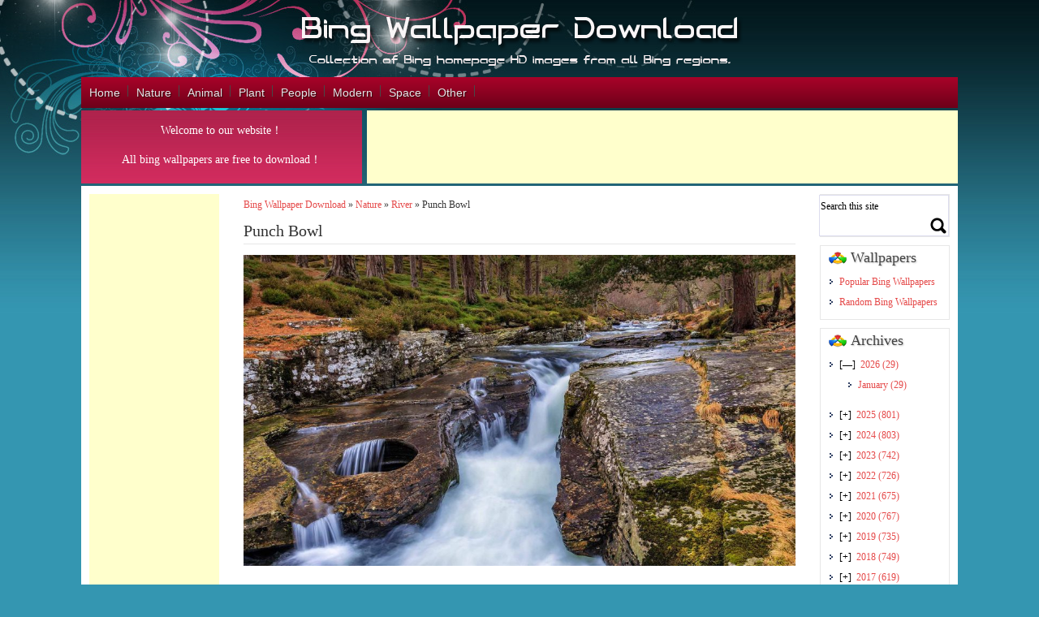

--- FILE ---
content_type: text/html; charset=UTF-8
request_url: https://www.bwallpaperhd.com/punch-bowl.html
body_size: 10923
content:
<!DOCTYPE html>
<html>
<head>
<title>Punch Bowl &#8211; Bing Wallpaper Download</title>
<meta name='robots' content='max-image-preview:large' />
	<style>img:is([sizes="auto" i], [sizes^="auto," i]) { contain-intrinsic-size: 3000px 1500px }</style>
	<link rel='stylesheet' id='wp-block-library-css' href='https://www.bwallpaperhd.com/wp-includes/css/dist/block-library/style.min.css' type='text/css' media='all' />
<style id='classic-theme-styles-inline-css' type='text/css'>
/*! This file is auto-generated */
.wp-block-button__link{color:#fff;background-color:#32373c;border-radius:9999px;box-shadow:none;text-decoration:none;padding:calc(.667em + 2px) calc(1.333em + 2px);font-size:1.125em}.wp-block-file__button{background:#32373c;color:#fff;text-decoration:none}
</style>
<style id='collapsing-archives-style-inline-css' type='text/css'>


</style>
<style id='global-styles-inline-css' type='text/css'>
:root{--wp--preset--aspect-ratio--square: 1;--wp--preset--aspect-ratio--4-3: 4/3;--wp--preset--aspect-ratio--3-4: 3/4;--wp--preset--aspect-ratio--3-2: 3/2;--wp--preset--aspect-ratio--2-3: 2/3;--wp--preset--aspect-ratio--16-9: 16/9;--wp--preset--aspect-ratio--9-16: 9/16;--wp--preset--color--black: #000000;--wp--preset--color--cyan-bluish-gray: #abb8c3;--wp--preset--color--white: #ffffff;--wp--preset--color--pale-pink: #f78da7;--wp--preset--color--vivid-red: #cf2e2e;--wp--preset--color--luminous-vivid-orange: #ff6900;--wp--preset--color--luminous-vivid-amber: #fcb900;--wp--preset--color--light-green-cyan: #7bdcb5;--wp--preset--color--vivid-green-cyan: #00d084;--wp--preset--color--pale-cyan-blue: #8ed1fc;--wp--preset--color--vivid-cyan-blue: #0693e3;--wp--preset--color--vivid-purple: #9b51e0;--wp--preset--gradient--vivid-cyan-blue-to-vivid-purple: linear-gradient(135deg,rgba(6,147,227,1) 0%,rgb(155,81,224) 100%);--wp--preset--gradient--light-green-cyan-to-vivid-green-cyan: linear-gradient(135deg,rgb(122,220,180) 0%,rgb(0,208,130) 100%);--wp--preset--gradient--luminous-vivid-amber-to-luminous-vivid-orange: linear-gradient(135deg,rgba(252,185,0,1) 0%,rgba(255,105,0,1) 100%);--wp--preset--gradient--luminous-vivid-orange-to-vivid-red: linear-gradient(135deg,rgba(255,105,0,1) 0%,rgb(207,46,46) 100%);--wp--preset--gradient--very-light-gray-to-cyan-bluish-gray: linear-gradient(135deg,rgb(238,238,238) 0%,rgb(169,184,195) 100%);--wp--preset--gradient--cool-to-warm-spectrum: linear-gradient(135deg,rgb(74,234,220) 0%,rgb(151,120,209) 20%,rgb(207,42,186) 40%,rgb(238,44,130) 60%,rgb(251,105,98) 80%,rgb(254,248,76) 100%);--wp--preset--gradient--blush-light-purple: linear-gradient(135deg,rgb(255,206,236) 0%,rgb(152,150,240) 100%);--wp--preset--gradient--blush-bordeaux: linear-gradient(135deg,rgb(254,205,165) 0%,rgb(254,45,45) 50%,rgb(107,0,62) 100%);--wp--preset--gradient--luminous-dusk: linear-gradient(135deg,rgb(255,203,112) 0%,rgb(199,81,192) 50%,rgb(65,88,208) 100%);--wp--preset--gradient--pale-ocean: linear-gradient(135deg,rgb(255,245,203) 0%,rgb(182,227,212) 50%,rgb(51,167,181) 100%);--wp--preset--gradient--electric-grass: linear-gradient(135deg,rgb(202,248,128) 0%,rgb(113,206,126) 100%);--wp--preset--gradient--midnight: linear-gradient(135deg,rgb(2,3,129) 0%,rgb(40,116,252) 100%);--wp--preset--font-size--small: 13px;--wp--preset--font-size--medium: 20px;--wp--preset--font-size--large: 36px;--wp--preset--font-size--x-large: 42px;--wp--preset--spacing--20: 0.44rem;--wp--preset--spacing--30: 0.67rem;--wp--preset--spacing--40: 1rem;--wp--preset--spacing--50: 1.5rem;--wp--preset--spacing--60: 2.25rem;--wp--preset--spacing--70: 3.38rem;--wp--preset--spacing--80: 5.06rem;--wp--preset--shadow--natural: 6px 6px 9px rgba(0, 0, 0, 0.2);--wp--preset--shadow--deep: 12px 12px 50px rgba(0, 0, 0, 0.4);--wp--preset--shadow--sharp: 6px 6px 0px rgba(0, 0, 0, 0.2);--wp--preset--shadow--outlined: 6px 6px 0px -3px rgba(255, 255, 255, 1), 6px 6px rgba(0, 0, 0, 1);--wp--preset--shadow--crisp: 6px 6px 0px rgba(0, 0, 0, 1);}:where(.is-layout-flex){gap: 0.5em;}:where(.is-layout-grid){gap: 0.5em;}body .is-layout-flex{display: flex;}.is-layout-flex{flex-wrap: wrap;align-items: center;}.is-layout-flex > :is(*, div){margin: 0;}body .is-layout-grid{display: grid;}.is-layout-grid > :is(*, div){margin: 0;}:where(.wp-block-columns.is-layout-flex){gap: 2em;}:where(.wp-block-columns.is-layout-grid){gap: 2em;}:where(.wp-block-post-template.is-layout-flex){gap: 1.25em;}:where(.wp-block-post-template.is-layout-grid){gap: 1.25em;}.has-black-color{color: var(--wp--preset--color--black) !important;}.has-cyan-bluish-gray-color{color: var(--wp--preset--color--cyan-bluish-gray) !important;}.has-white-color{color: var(--wp--preset--color--white) !important;}.has-pale-pink-color{color: var(--wp--preset--color--pale-pink) !important;}.has-vivid-red-color{color: var(--wp--preset--color--vivid-red) !important;}.has-luminous-vivid-orange-color{color: var(--wp--preset--color--luminous-vivid-orange) !important;}.has-luminous-vivid-amber-color{color: var(--wp--preset--color--luminous-vivid-amber) !important;}.has-light-green-cyan-color{color: var(--wp--preset--color--light-green-cyan) !important;}.has-vivid-green-cyan-color{color: var(--wp--preset--color--vivid-green-cyan) !important;}.has-pale-cyan-blue-color{color: var(--wp--preset--color--pale-cyan-blue) !important;}.has-vivid-cyan-blue-color{color: var(--wp--preset--color--vivid-cyan-blue) !important;}.has-vivid-purple-color{color: var(--wp--preset--color--vivid-purple) !important;}.has-black-background-color{background-color: var(--wp--preset--color--black) !important;}.has-cyan-bluish-gray-background-color{background-color: var(--wp--preset--color--cyan-bluish-gray) !important;}.has-white-background-color{background-color: var(--wp--preset--color--white) !important;}.has-pale-pink-background-color{background-color: var(--wp--preset--color--pale-pink) !important;}.has-vivid-red-background-color{background-color: var(--wp--preset--color--vivid-red) !important;}.has-luminous-vivid-orange-background-color{background-color: var(--wp--preset--color--luminous-vivid-orange) !important;}.has-luminous-vivid-amber-background-color{background-color: var(--wp--preset--color--luminous-vivid-amber) !important;}.has-light-green-cyan-background-color{background-color: var(--wp--preset--color--light-green-cyan) !important;}.has-vivid-green-cyan-background-color{background-color: var(--wp--preset--color--vivid-green-cyan) !important;}.has-pale-cyan-blue-background-color{background-color: var(--wp--preset--color--pale-cyan-blue) !important;}.has-vivid-cyan-blue-background-color{background-color: var(--wp--preset--color--vivid-cyan-blue) !important;}.has-vivid-purple-background-color{background-color: var(--wp--preset--color--vivid-purple) !important;}.has-black-border-color{border-color: var(--wp--preset--color--black) !important;}.has-cyan-bluish-gray-border-color{border-color: var(--wp--preset--color--cyan-bluish-gray) !important;}.has-white-border-color{border-color: var(--wp--preset--color--white) !important;}.has-pale-pink-border-color{border-color: var(--wp--preset--color--pale-pink) !important;}.has-vivid-red-border-color{border-color: var(--wp--preset--color--vivid-red) !important;}.has-luminous-vivid-orange-border-color{border-color: var(--wp--preset--color--luminous-vivid-orange) !important;}.has-luminous-vivid-amber-border-color{border-color: var(--wp--preset--color--luminous-vivid-amber) !important;}.has-light-green-cyan-border-color{border-color: var(--wp--preset--color--light-green-cyan) !important;}.has-vivid-green-cyan-border-color{border-color: var(--wp--preset--color--vivid-green-cyan) !important;}.has-pale-cyan-blue-border-color{border-color: var(--wp--preset--color--pale-cyan-blue) !important;}.has-vivid-cyan-blue-border-color{border-color: var(--wp--preset--color--vivid-cyan-blue) !important;}.has-vivid-purple-border-color{border-color: var(--wp--preset--color--vivid-purple) !important;}.has-vivid-cyan-blue-to-vivid-purple-gradient-background{background: var(--wp--preset--gradient--vivid-cyan-blue-to-vivid-purple) !important;}.has-light-green-cyan-to-vivid-green-cyan-gradient-background{background: var(--wp--preset--gradient--light-green-cyan-to-vivid-green-cyan) !important;}.has-luminous-vivid-amber-to-luminous-vivid-orange-gradient-background{background: var(--wp--preset--gradient--luminous-vivid-amber-to-luminous-vivid-orange) !important;}.has-luminous-vivid-orange-to-vivid-red-gradient-background{background: var(--wp--preset--gradient--luminous-vivid-orange-to-vivid-red) !important;}.has-very-light-gray-to-cyan-bluish-gray-gradient-background{background: var(--wp--preset--gradient--very-light-gray-to-cyan-bluish-gray) !important;}.has-cool-to-warm-spectrum-gradient-background{background: var(--wp--preset--gradient--cool-to-warm-spectrum) !important;}.has-blush-light-purple-gradient-background{background: var(--wp--preset--gradient--blush-light-purple) !important;}.has-blush-bordeaux-gradient-background{background: var(--wp--preset--gradient--blush-bordeaux) !important;}.has-luminous-dusk-gradient-background{background: var(--wp--preset--gradient--luminous-dusk) !important;}.has-pale-ocean-gradient-background{background: var(--wp--preset--gradient--pale-ocean) !important;}.has-electric-grass-gradient-background{background: var(--wp--preset--gradient--electric-grass) !important;}.has-midnight-gradient-background{background: var(--wp--preset--gradient--midnight) !important;}.has-small-font-size{font-size: var(--wp--preset--font-size--small) !important;}.has-medium-font-size{font-size: var(--wp--preset--font-size--medium) !important;}.has-large-font-size{font-size: var(--wp--preset--font-size--large) !important;}.has-x-large-font-size{font-size: var(--wp--preset--font-size--x-large) !important;}
:where(.wp-block-post-template.is-layout-flex){gap: 1.25em;}:where(.wp-block-post-template.is-layout-grid){gap: 1.25em;}
:where(.wp-block-columns.is-layout-flex){gap: 2em;}:where(.wp-block-columns.is-layout-grid){gap: 2em;}
:root :where(.wp-block-pullquote){font-size: 1.5em;line-height: 1.6;}
</style>
<link rel="canonical" href="https://www.bwallpaperhd.com/punch-bowl.html" />
<meta http-equiv="Content-Type" content="text/html; charset=UTF-8">
<meta name="viewport" content="width=device-width, initial-scale=1.0">
<meta name="applicable-device"content="pc,mobile">
<link rel='stylesheet' id='style-css'  href='https://www.bwallpaperhd.com/wp-content/themes/wallpaper/style.css' type='text/css' media='all' />
<link rel='stylesheet' id='font-awesome-four-css'  href='https://www.bwallpaperhd.com/wp-content/themes/wallpaper/css/font-awesome.min.css' type='text/css' media='all' />
<link rel='stylesheet' id='bxstyle-css'  href='https://www.bwallpaperhd.com/wp-content/themes/wallpaper/css/responsive.css' type='text/css' media='all' />
<script type='text/javascript' src='https://www.bwallpaperhd.com/wp-content/themes/wallpaper/js/jquery.js'></script>
<script type='text/javascript' src='https://www.bwallpaperhd.com/wp-content/themes/wallpaper/js/jquery-migrate.min.js'></script>
<script async src="https://pagead2.googlesyndication.com/pagead/js/adsbygoogle.js"></script>
<script>
     (adsbygoogle = window.adsbygoogle || []).push({
          google_ad_client: "ca-pub-2793319925711766",
          enable_page_level_ads: true
     });
</script>
<script async src="https://www.googletagmanager.com/gtag/js?id=G-HGF1VW1P74"></script>
<script>
  window.dataLayer = window.dataLayer || [];
  function gtag(){dataLayer.push(arguments);}
  gtag('js', new Date());

  gtag('config', 'G-HGF1VW1P74');
</script>
</head>
<body class="home blog custom-background">
 	<div class="container_12">
		<div class="grid_12">
			<h1 class="logo"><a href="https://www.bwallpaperhd.com"><img src="https://www.bwallpaperhd.com/wp-content/themes/wallpaper/images/logo.png" alt="Wallpaper WordPress theme-logo" /></a></h1>
		</div>
		<div class="clear"></div>		
		<div class="menucolor">
			<div id="access">
				<div class="menu-header"><ul id="menu-top-menu" class="menu"><li id="menu-item-30" class="menu-item menu-item-type-custom menu-item-object-custom menu-item-home menu-item-30"><a href="https://www.bwallpaperhd.com/">Home</a></li>
<li id="menu-item-31" class="menu-item menu-item-type-taxonomy menu-item-object-category current-post-ancestor menu-item-has-children menu-item-31"><a href="https://www.bwallpaperhd.com/nature">Nature</a>
<ul class="sub-menu">
	<li id="menu-item-100" class="menu-item menu-item-type-taxonomy menu-item-object-category menu-item-100"><a href="https://www.bwallpaperhd.com/nature/forest">Forest</a></li>
	<li id="menu-item-101" class="menu-item menu-item-type-taxonomy menu-item-object-category menu-item-101"><a href="https://www.bwallpaperhd.com/nature/mountain">Mountain</a></li>
	<li id="menu-item-12348" class="menu-item menu-item-type-taxonomy menu-item-object-category menu-item-12348"><a href="https://www.bwallpaperhd.com/nature/cave">Cave</a></li>
	<li id="menu-item-1097" class="menu-item menu-item-type-taxonomy menu-item-object-category menu-item-1097"><a href="https://www.bwallpaperhd.com/nature/island">Island</a></li>
	<li id="menu-item-102" class="menu-item menu-item-type-taxonomy menu-item-object-category menu-item-102"><a href="https://www.bwallpaperhd.com/nature/sea">Sea</a></li>
	<li id="menu-item-1378" class="menu-item menu-item-type-taxonomy menu-item-object-category menu-item-1378"><a href="https://www.bwallpaperhd.com/nature/coast">Coast</a></li>
	<li id="menu-item-1099" class="menu-item menu-item-type-taxonomy menu-item-object-category current-post-ancestor current-menu-parent current-post-parent menu-item-1099"><a href="https://www.bwallpaperhd.com/nature/river">River</a></li>
	<li id="menu-item-1379" class="menu-item menu-item-type-taxonomy menu-item-object-category menu-item-1379"><a href="https://www.bwallpaperhd.com/nature/lake">Lake</a></li>
	<li id="menu-item-105" class="menu-item menu-item-type-taxonomy menu-item-object-category menu-item-105"><a href="https://www.bwallpaperhd.com/nature/waterfall">Waterfall</a></li>
	<li id="menu-item-103" class="menu-item menu-item-type-taxonomy menu-item-object-category menu-item-103"><a href="https://www.bwallpaperhd.com/nature/sky">Sky</a></li>
	<li id="menu-item-1098" class="menu-item menu-item-type-taxonomy menu-item-object-category menu-item-1098"><a href="https://www.bwallpaperhd.com/nature/park">Park</a></li>
	<li id="menu-item-104" class="menu-item menu-item-type-taxonomy menu-item-object-category menu-item-104"><a href="https://www.bwallpaperhd.com/nature/snow">Snow</a></li>
</ul>
</li>
<li id="menu-item-106" class="menu-item menu-item-type-taxonomy menu-item-object-category menu-item-106"><a href="https://www.bwallpaperhd.com/animal">Animal</a></li>
<li id="menu-item-115" class="menu-item menu-item-type-taxonomy menu-item-object-category menu-item-115"><a href="https://www.bwallpaperhd.com/plant">Plant</a></li>
<li id="menu-item-114" class="menu-item menu-item-type-taxonomy menu-item-object-category menu-item-114"><a href="https://www.bwallpaperhd.com/people">People</a></li>
<li id="menu-item-107" class="menu-item menu-item-type-taxonomy menu-item-object-category menu-item-has-children menu-item-107"><a href="https://www.bwallpaperhd.com/modern">Modern</a>
<ul class="sub-menu">
	<li id="menu-item-108" class="menu-item menu-item-type-taxonomy menu-item-object-category menu-item-108"><a href="https://www.bwallpaperhd.com/modern/art">Art</a></li>
	<li id="menu-item-109" class="menu-item menu-item-type-taxonomy menu-item-object-category menu-item-109"><a href="https://www.bwallpaperhd.com/modern/bridge">Bridge</a></li>
	<li id="menu-item-1377" class="menu-item menu-item-type-taxonomy menu-item-object-category menu-item-1377"><a href="https://www.bwallpaperhd.com/modern/road">Road</a></li>
	<li id="menu-item-110" class="menu-item menu-item-type-taxonomy menu-item-object-category menu-item-110"><a href="https://www.bwallpaperhd.com/modern/building">Building</a></li>
	<li id="menu-item-12347" class="menu-item menu-item-type-taxonomy menu-item-object-category menu-item-12347"><a href="https://www.bwallpaperhd.com/modern/lighthouse">Lighthouse</a></li>
	<li id="menu-item-111" class="menu-item menu-item-type-taxonomy menu-item-object-category menu-item-111"><a href="https://www.bwallpaperhd.com/modern/festival">Festival</a></li>
	<li id="menu-item-12346" class="menu-item menu-item-type-taxonomy menu-item-object-category menu-item-12346"><a href="https://www.bwallpaperhd.com/modern/fireworks">Fireworks</a></li>
	<li id="menu-item-12345" class="menu-item menu-item-type-taxonomy menu-item-object-category menu-item-12345"><a href="https://www.bwallpaperhd.com/modern/fields">Fields</a></li>
	<li id="menu-item-112" class="menu-item menu-item-type-taxonomy menu-item-object-category menu-item-112"><a href="https://www.bwallpaperhd.com/modern/town">Town</a></li>
	<li id="menu-item-1376" class="menu-item menu-item-type-taxonomy menu-item-object-category menu-item-1376"><a href="https://www.bwallpaperhd.com/modern/city">City</a></li>
	<li id="menu-item-1100" class="menu-item menu-item-type-taxonomy menu-item-object-category menu-item-1100"><a href="https://www.bwallpaperhd.com/modern/history">History</a></li>
</ul>
</li>
<li id="menu-item-12349" class="menu-item menu-item-type-taxonomy menu-item-object-category menu-item-12349"><a href="https://www.bwallpaperhd.com/space">Space</a></li>
<li id="menu-item-116" class="menu-item menu-item-type-taxonomy menu-item-object-category menu-item-116"><a href="https://www.bwallpaperhd.com/other">Other</a></li>
</ul></div>			</div>
		</div>
	</div> <!--end of first container_12 class-->
	<div class="clear"></div>	
	<div class="container_12 b-space">
		<div class="newsletter alpha">
            <!--<p>Website new domain: <span style="color: #00ffdd;font-size:18px;"><strong>bwallpaperhd.com</strong></span></p>-->
            <p>Welcome to our website！</p>
            <p>All bing wallpapers are free to download！</p>
		</div>
		<div class="google_top_ads_728"><script async src="https://pagead2.googlesyndication.com/pagead/js/adsbygoogle.js"></script>
<!-- banner_728x90 -->
<ins class="adsbygoogle"
     style="display:inline-block;width:728px;height:90px"
     data-ad-client="ca-pub-2793319925711766"
     data-ad-slot="5281469196"></ins>
<script>
     (adsbygoogle = window.adsbygoogle || []).push({});
</script></div>
	</div>	
	<div class="clear"></div><div class="container_12 wrapper">
<div class="container_12">
<div class="grid_2 leftsidebar">	<div class="google_left_ads"><script async src="https://pagead2.googlesyndication.com/pagead/js/adsbygoogle.js"></script>
<!-- left_160x600 -->
<ins class="adsbygoogle"
     style="display:inline-block;width:160px;height:600px"
     data-ad-client="ca-pub-2793319925711766"
     data-ad-slot="6123777575"></ins>
<script>
     (adsbygoogle = window.adsbygoogle || []).push({});
</script></div>	<div class="widget"><h4><span class="cat-image"></span>Country</h4><div class="tagcloud"><a href="https://www.bwallpaperhd.com/tag/antarctica" class="tag-cloud-link tag-link-28 tag-link-position-1" style="font-size: 10.153846153846pt;" aria-label="Antarctica (37 items)">Antarctica</a>
<a href="https://www.bwallpaperhd.com/tag/argentina" class="tag-cloud-link tag-link-74 tag-link-position-2" style="font-size: 8pt;" aria-label="Argentina (19 items)">Argentina</a>
<a href="https://www.bwallpaperhd.com/tag/australia" class="tag-cloud-link tag-link-35 tag-link-position-3" style="font-size: 17.615384615385pt;" aria-label="Australia (350 items)">Australia</a>
<a href="https://www.bwallpaperhd.com/tag/austria" class="tag-cloud-link tag-link-71 tag-link-position-4" style="font-size: 10.230769230769pt;" aria-label="Austria (38 items)">Austria</a>
<a href="https://www.bwallpaperhd.com/tag/belgium" class="tag-cloud-link tag-link-81 tag-link-position-5" style="font-size: 8.7692307692308pt;" aria-label="Belgium (24 items)">Belgium</a>
<a href="https://www.bwallpaperhd.com/tag/botswana" class="tag-cloud-link tag-link-69 tag-link-position-6" style="font-size: 8.6153846153846pt;" aria-label="Botswana (23 items)">Botswana</a>
<a href="https://www.bwallpaperhd.com/tag/brazil" class="tag-cloud-link tag-link-25 tag-link-position-7" style="font-size: 15.769230769231pt;" aria-label="Brazil (204 items)">Brazil</a>
<a href="https://www.bwallpaperhd.com/tag/canada" class="tag-cloud-link tag-link-24 tag-link-position-8" style="font-size: 19.615384615385pt;" aria-label="Canada (650 items)">Canada</a>
<a href="https://www.bwallpaperhd.com/tag/chile" class="tag-cloud-link tag-link-55 tag-link-position-9" style="font-size: 9.3846153846154pt;" aria-label="Chile (29 items)">Chile</a>
<a href="https://www.bwallpaperhd.com/tag/china" class="tag-cloud-link tag-link-20 tag-link-position-10" style="font-size: 17.846153846154pt;" aria-label="China (378 items)">China</a>
<a href="https://www.bwallpaperhd.com/tag/costa-rica" class="tag-cloud-link tag-link-88 tag-link-position-11" style="font-size: 8.7692307692308pt;" aria-label="Costa Rica (24 items)">Costa Rica</a>
<a href="https://www.bwallpaperhd.com/tag/ecuador" class="tag-cloud-link tag-link-64 tag-link-position-12" style="font-size: 10.153846153846pt;" aria-label="Ecuador (37 items)">Ecuador</a>
<a href="https://www.bwallpaperhd.com/tag/england" class="tag-cloud-link tag-link-7 tag-link-position-13" style="font-size: 19.461538461538pt;" aria-label="England (615 items)">England</a>
<a href="https://www.bwallpaperhd.com/tag/finland" class="tag-cloud-link tag-link-36 tag-link-position-14" style="font-size: 9.3846153846154pt;" aria-label="Finland (29 items)">Finland</a>
<a href="https://www.bwallpaperhd.com/tag/france" class="tag-cloud-link tag-link-11 tag-link-position-15" style="font-size: 19.692307692308pt;" aria-label="France (656 items)">France</a>
<a href="https://www.bwallpaperhd.com/tag/germany" class="tag-cloud-link tag-link-21 tag-link-position-16" style="font-size: 19.846153846154pt;" aria-label="Germany (689 items)">Germany</a>
<a href="https://www.bwallpaperhd.com/tag/greece" class="tag-cloud-link tag-link-109 tag-link-position-17" style="font-size: 9.7692307692308pt;" aria-label="Greece (33 items)">Greece</a>
<a href="https://www.bwallpaperhd.com/tag/holland" class="tag-cloud-link tag-link-46 tag-link-position-18" style="font-size: 9pt;" aria-label="Holland (26 items)">Holland</a>
<a href="https://www.bwallpaperhd.com/tag/iceland" class="tag-cloud-link tag-link-84 tag-link-position-19" style="font-size: 11.384615384615pt;" aria-label="Iceland (54 items)">Iceland</a>
<a href="https://www.bwallpaperhd.com/tag/india" class="tag-cloud-link tag-link-30 tag-link-position-20" style="font-size: 18.384615384615pt;" aria-label="India (442 items)">India</a>
<a href="https://www.bwallpaperhd.com/tag/indonesia" class="tag-cloud-link tag-link-83 tag-link-position-21" style="font-size: 10.076923076923pt;" aria-label="Indonesia (36 items)">Indonesia</a>
<a href="https://www.bwallpaperhd.com/tag/indonesien" class="tag-cloud-link tag-link-49 tag-link-position-22" style="font-size: 8.3076923076923pt;" aria-label="Indonesien (21 items)">Indonesien</a>
<a href="https://www.bwallpaperhd.com/tag/ireland" class="tag-cloud-link tag-link-52 tag-link-position-23" style="font-size: 9.6923076923077pt;" aria-label="Ireland (32 items)">Ireland</a>
<a href="https://www.bwallpaperhd.com/tag/italy" class="tag-cloud-link tag-link-19 tag-link-position-24" style="font-size: 17.153846153846pt;" aria-label="Italy (311 items)">Italy</a>
<a href="https://www.bwallpaperhd.com/tag/japan" class="tag-cloud-link tag-link-10 tag-link-position-25" style="font-size: 19.230769230769pt;" aria-label="Japan (579 items)">Japan</a>
<a href="https://www.bwallpaperhd.com/tag/kenya" class="tag-cloud-link tag-link-63 tag-link-position-26" style="font-size: 11.307692307692pt;" aria-label="Kenya (53 items)">Kenya</a>
<a href="https://www.bwallpaperhd.com/tag/madagascar" class="tag-cloud-link tag-link-82 tag-link-position-27" style="font-size: 8pt;" aria-label="Madagascar (19 items)">Madagascar</a>
<a href="https://www.bwallpaperhd.com/tag/mexico" class="tag-cloud-link tag-link-59 tag-link-position-28" style="font-size: 12.076923076923pt;" aria-label="Mexico (66 items)">Mexico</a>
<a href="https://www.bwallpaperhd.com/tag/morocco" class="tag-cloud-link tag-link-100 tag-link-position-29" style="font-size: 8.3076923076923pt;" aria-label="Morocco (21 items)">Morocco</a>
<a href="https://www.bwallpaperhd.com/tag/namibia" class="tag-cloud-link tag-link-66 tag-link-position-30" style="font-size: 8.7692307692308pt;" aria-label="Namibia (24 items)">Namibia</a>
<a href="https://www.bwallpaperhd.com/tag/netherlands" class="tag-cloud-link tag-link-103 tag-link-position-31" style="font-size: 11.307692307692pt;" aria-label="Netherlands (53 items)">Netherlands</a>
<a href="https://www.bwallpaperhd.com/tag/new-zealand" class="tag-cloud-link tag-link-33 tag-link-position-32" style="font-size: 11.076923076923pt;" aria-label="New Zealand (49 items)">New Zealand</a>
<a href="https://www.bwallpaperhd.com/tag/norway" class="tag-cloud-link tag-link-47 tag-link-position-33" style="font-size: 11.846153846154pt;" aria-label="Norway (62 items)">Norway</a>
<a href="https://www.bwallpaperhd.com/tag/peru" class="tag-cloud-link tag-link-80 tag-link-position-34" style="font-size: 8.8461538461538pt;" aria-label="Peru (25 items)">Peru</a>
<a href="https://www.bwallpaperhd.com/tag/portugal" class="tag-cloud-link tag-link-37 tag-link-position-35" style="font-size: 10.615384615385pt;" aria-label="Portugal (43 items)">Portugal</a>
<a href="https://www.bwallpaperhd.com/tag/russia" class="tag-cloud-link tag-link-73 tag-link-position-36" style="font-size: 10.230769230769pt;" aria-label="Russia (38 items)">Russia</a>
<a href="https://www.bwallpaperhd.com/tag/scotland" class="tag-cloud-link tag-link-23 tag-link-position-37" style="font-size: 14.384615384615pt;" aria-label="Scotland (133 items)">Scotland</a>
<a href="https://www.bwallpaperhd.com/tag/south-africa" class="tag-cloud-link tag-link-48 tag-link-position-38" style="font-size: 11.538461538462pt;" aria-label="South Africa (56 items)">South Africa</a>
<a href="https://www.bwallpaperhd.com/tag/spain" class="tag-cloud-link tag-link-45 tag-link-position-39" style="font-size: 17.538461538462pt;" aria-label="Spain (347 items)">Spain</a>
<a href="https://www.bwallpaperhd.com/tag/sweden" class="tag-cloud-link tag-link-65 tag-link-position-40" style="font-size: 8.4615384615385pt;" aria-label="Sweden (22 items)">Sweden</a>
<a href="https://www.bwallpaperhd.com/tag/switzerland" class="tag-cloud-link tag-link-44 tag-link-position-41" style="font-size: 12pt;" aria-label="Switzerland (65 items)">Switzerland</a>
<a href="https://www.bwallpaperhd.com/tag/thailand" class="tag-cloud-link tag-link-61 tag-link-position-42" style="font-size: 10.230769230769pt;" aria-label="Thailand (38 items)">Thailand</a>
<a href="https://www.bwallpaperhd.com/tag/turkey" class="tag-cloud-link tag-link-76 tag-link-position-43" style="font-size: 8.8461538461538pt;" aria-label="Turkey (25 items)">Turkey</a>
<a href="https://www.bwallpaperhd.com/tag/usa" class="tag-cloud-link tag-link-3 tag-link-position-44" style="font-size: 22pt;" aria-label="USA (1,331 items)">USA</a>
<a href="https://www.bwallpaperhd.com/tag/vietnam" class="tag-cloud-link tag-link-79 tag-link-position-45" style="font-size: 8.7692307692308pt;" aria-label="Vietnam (24 items)">Vietnam</a></div>
</div> </div><div class="grid_8 post" style="margin-top:0px; margin-bottom:20px;">
		    <div class="post" style="padding:0px 10px;">
        	<div id="breadcrumb"><a href="https://www.bwallpaperhd.com">Bing Wallpaper Download</a> &raquo;  <a href="https://www.bwallpaperhd.com/nature">Nature</a> &raquo; <a href="https://www.bwallpaperhd.com/nature/river">River</a> &raquo;  <span>Punch Bowl</span></div>   
		<h1>Punch Bowl</h1>
	<hr style="height:1px;margin-bottom:5px;" />	
		
	<p><a href="https://www.bwallpaperhd.com/wp-content/uploads/2022/11/PunchBowl.jpg"
target="_blank"><img fetchpriority="high" decoding="async" class="alignnone size-large wp-image" src="https://www.bwallpaperhd.com/wp-content/uploads/2022/11/PunchBowl-1024x576.jpg" alt="Punch Bowl" width="1024" height="576" /></a></p>
<p>Punch Bowl on the River Quoich in the Cairngorms, Aberdeenshire, Scotland</p>
<p>The Punch Bowl on the River Quoich in the Cairngorms, Aberdeenshire, Scotland</p>
 
	<div class="navigation clearfix">
        <span class="alignleft" >
		    			&laquo;&laquo;<a id="prev" href="https://www.bwallpaperhd.com/isarwinkel-sylvenstein.html" title="Isarwinkel Sylvenstein">
			 Previous Wallpaper</a>
			<div id="prevhidden"><img width="80" height="80" src="https://www.bwallpaperhd.com/wp-content/uploads/2022/11/IsarwinkelSylvenstein-150x150.jpg" class="attachment-80x80 size-80x80 wp-post-image" alt="Isarwinkel Sylvenstein" decoding="async" /></div>
		</span>
		<span class="alignright">
            			<a id="next" href="https://www.bwallpaperhd.com/seville-courtyard.html" title="Seville Courtyard">Next Wallpaper</a> &raquo;&raquo;
			            <div id="nexthidden"><img width="80" height="80" src="https://www.bwallpaperhd.com/wp-content/uploads/2022/11/SevilleCourtyard-150x150.jpg" class="attachment-80x80 size-80x80 wp-post-image" alt="Seville Courtyard" decoding="async" /></div>	
		</span> 
	</div>  <!-- end navigation -->

	<div class="details">
		<span> Wallpaper Name </span> : Punch Bowl<br/>
		<span> Date           </span> : November 13, 2022<br/>
		<span> Author         </span> : © AWL Images/Danita Delimont<br/>
		<span> Categories     </span> : <a href="https://www.bwallpaperhd.com/nature/river" rel="category tag">River</a><br/>
		<span> Country        </span> : <a href="https://www.bwallpaperhd.com/tag/scotland" rel="tag">Scotland</a><br/>
		<span> Views          </span> : 1998 Views<br/>
		<p><b>Description </b> : <strong>Punch Bowl</strong> Wallpaper from bing homepage background image on November 13, 2022.If you don’t find the exact resolution you are looking for, then go for Original or higher resolution which may fits perfect to your desktop.Images are copyright to their respective owners, use of this image is restricted to wallpaper only.</p>
		<div class="clearfix"><span style="float:left;">Wallpaper Rate :</span>
			<div id="post-ratings-121" class="post-ratings">
				<img id="rating_121_1" src="https://www.bwallpaperhd.com/wp-content/themes/wallpaper/images/rating_on.gif"/>
				<img id="rating_121_2" src="https://www.bwallpaperhd.com/wp-content/themes/wallpaper/images/rating_on.gif"/>
				<img id="rating_121_3" src="https://www.bwallpaperhd.com/wp-content/themes/wallpaper/images/rating_on.gif"/>
				<img id="rating_121_4" src="https://www.bwallpaperhd.com/wp-content/themes/wallpaper/images/rating_on.gif"/>
				<img id="rating_121_5" src="https://www.bwallpaperhd.com/wp-content/themes/wallpaper/images/rating_on.gif"/> 
				(<strong>32</strong> votes, average: <strong>4.95</strong> out of 5)<br />
			</div>
		</div>
	</div>
	
    <div class="download">
		<span>HD Resolution</span> :
		<a href="https://www.bwallpaperhd.com/wp-content/uploads/2022/11/PunchBowl-1366x768.jpg" title="Punch Bowl" download target="_blank"> 1366x768</a>		<a href="https://www.bwallpaperhd.com/wp-content/uploads/2022/11/PunchBowl-1600x900.jpg" title="Punch Bowl" download target="_blank"> 1600x900</a>	
		<a href="https://www.bwallpaperhd.com/wp-content/uploads/2022/11/PunchBowl.jpg" title="Punch Bowl" download target="_blank"> 1920x1080</a>		<a href="https://www.bwallpaperhd.com/wp-content/uploads/2022/11/PunchBowl.jpg" title="Punch Bowl" download target="_blank"> Original</a><br/>

		<span>Mobile VGA</span> :
		<a href="https://www.bwallpaperhd.com/wp-content/uploads/2022/11/PunchBowl-240x320.jpg" title="Punch Bowl" download target="_blank"> 240x320</a>		<a href="https://www.bwallpaperhd.com/wp-content/uploads/2022/11/PunchBowl-480x640.jpg" title="Punch Bowl" download target="_blank"> 480x640</a>		<a href="https://www.bwallpaperhd.com/wp-content/uploads/2022/11/PunchBowl-320x240.jpg" title="Punch Bowl" download target="_blank"> 320x240</a>			
		<a href="https://www.bwallpaperhd.com/wp-content/uploads/2022/11/PunchBowl-640x480.jpg" title="Punch Bowl" download target="_blank"> 640x480</a><br/>
								
		<span>Mobile iPhone</span> :
		<a href="https://www.bwallpaperhd.com/wp-content/uploads/2022/11/PunchBowl-960x640.jpg" title="Punch Bowl" download target="_blank"> 960x640</a>				
		<a href="https://www.bwallpaperhd.com/wp-content/uploads/2022/11/PunchBowl-1136x640.jpg" title="Punch Bowl" download target="_blank"> 1136x640</a>			
		<a href="https://www.bwallpaperhd.com/wp-content/uploads/2022/11/PunchBowl-1134x750.jpg" title="Punch Bowl" download target="_blank"> 1134x750</a><br/>
				
		<span> Tablet Android/iPad </span>: 
		<a href="https://www.bwallpaperhd.com/wp-content/uploads/2022/11/PunchBowl-1024x768.jpg" title="Punch Bowl" download target="_blank"> 1024x768</a>							
		<a href="https://www.bwallpaperhd.com/wp-content/uploads/2022/11/PunchBowl-1280x1080.jpg" title="Punch Bowl" download target="_blank"> 1280x1080</a><br/>						
		<!--Tablet--><!--dual monitor-->				
	</div>
		<div class="google_after_title"></div>							
		</div>					
		<div class="google_after_description"><script async src="https://pagead2.googlesyndication.com/pagead/js/adsbygoogle.js"></script>
<ins class="adsbygoogle"
     style="display:block"
     data-ad-format="autorelaxed"
     data-ad-client="ca-pub-2793319925711766"
     data-ad-slot="4987761354"></ins>
<script>
     (adsbygoogle = window.adsbygoogle || []).push({});
</script></div>		 		
		<div class="reading clearfix">
			<h3 class="clearfix" style="text-shadow:1px 1px 2px #888;"><span class="rss-image" style="margin-left:10px;margin-right:5px;"></span> Related Wallpaper</h3>
							<div class="reading-block view view-first">
				<a href="https://www.bwallpaperhd.com/waterfalls-sunwapta-valley.html" rel="bookmark" title="Waterfalls Sunwapta Valley">
				<img width="300" height="200" src="https://www.bwallpaperhd.com/wp-content/uploads/2023/06/WaterfallsSunwaptaValley-300x200.jpg" class="alignleft wp-post-image" alt="Waterfalls Sunwapta Valley" decoding="async" loading="lazy" srcset="https://www.bwallpaperhd.com/wp-content/uploads/2023/06/WaterfallsSunwaptaValley-300x200.jpg 300w, https://www.bwallpaperhd.com/wp-content/uploads/2023/06/WaterfallsSunwaptaValley-960x640.jpg 960w" sizes="auto, (max-width: 300px) 100vw, 300px" />				<div class="mask">
                        <h3>Waterfalls Sunwapta Valley</h3>
						<p>1969 Views</p>
                </div>
				</a>
	     
	</div>
					<div class="reading-block view view-first">
				<a href="https://www.bwallpaperhd.com/guilin-np.html" rel="bookmark" title="Guilin NP">
				<img width="300" height="200" src="https://www.bwallpaperhd.com/wp-content/uploads/2019/07/GuilinNP-300x200.jpg" class="alignleft wp-post-image" alt="Guilin NP" decoding="async" loading="lazy" srcset="https://www.bwallpaperhd.com/wp-content/uploads/2019/07/GuilinNP-300x200.jpg 300w, https://www.bwallpaperhd.com/wp-content/uploads/2019/07/GuilinNP-960x640.jpg 960w" sizes="auto, (max-width: 300px) 100vw, 300px" />				<div class="mask">
                        <h3>Guilin NP</h3>
						<p>6004 Views</p>
                </div>
				</a>
	     
	</div>
					<div class="reading-block view view-first">
				<a href="https://www.bwallpaperhd.com/yonne-river.html" rel="bookmark" title="Yonne River">
				<img width="300" height="200" src="https://www.bwallpaperhd.com/wp-content/uploads/2018/09/YonneRiver-300x200.jpg" class="alignleft wp-post-image" alt="Yonne River" decoding="async" loading="lazy" srcset="https://www.bwallpaperhd.com/wp-content/uploads/2018/09/YonneRiver-300x200.jpg 300w, https://www.bwallpaperhd.com/wp-content/uploads/2018/09/YonneRiver-960x640.jpg 960w" sizes="auto, (max-width: 300px) 100vw, 300px" />				<div class="mask">
                        <h3>Yonne River</h3>
						<p>3788 Views</p>
                </div>
				</a>
	     
	</div>
					<div class="reading-block view view-first">
				<a href="https://www.bwallpaperhd.com/extremadura-jamon.html" rel="bookmark" title="Extremadura Jamon">
				<img width="300" height="200" src="https://www.bwallpaperhd.com/wp-content/uploads/2025/09/ExtremaduraJamon-300x200.jpg" class="alignleft wp-post-image" alt="Extremadura Jamon" decoding="async" loading="lazy" srcset="https://www.bwallpaperhd.com/wp-content/uploads/2025/09/ExtremaduraJamon-300x200.jpg 300w, https://www.bwallpaperhd.com/wp-content/uploads/2025/09/ExtremaduraJamon-960x640.jpg 960w" sizes="auto, (max-width: 300px) 100vw, 300px" />				<div class="mask">
                        <h3>Extremadura Jamon</h3>
						<p>1015 Views</p>
                </div>
				</a>
	     
	</div>
					
		</div>
    </div>
<div class="grid_2 rightsidebar">	<div class="widget"><div id="search"><form method="get" id="searchform" action="https://www.bwallpaperhd.com/">    <div><label class="screen-reader-text" for="s"></label>		<input type="text" name="s" id="s" value ="Search this site" onfocus="if(this.value=='Search this site') this.value=''"  />        <input type="submit" id="searchsubmit" value="" />    </div></form></div><div class='clear'></div>	</div><div class="widget"><h4><span class="cat-image"></span>Wallpapers</h4>
			<ul>
				<li class="page_item page-item-6920"><a href="https://www.bwallpaperhd.com/popular-wallpapers.html">Popular Bing Wallpapers</a></li>
<li class="page_item page-item-6922"><a href="https://www.bwallpaperhd.com/random-wallpapers.html">Random Bing Wallpapers</a></li>
			</ul>

			</div><div class="widget"><div class="wp-block-collapsing-archives"><h4><span class="cat-image"></span>Archives</h4><ul id='widget-collapsArch-block-2-top'>  <li class='collapsing-archives collapse'><span title='click to collapse' class='collapsing-archives collapse'><span class='sym'>[—]</span></span><a href='https://www.bwallpaperhd.com/2026'>2026  <span class="yearCount">(29)</span>
</a>
    <div  id='collapsArch-2026:block-2'>
    <ul>
      <li class='collapsing-archives '><a href='https://www.bwallpaperhd.com/2026/01' title='January'>January  <span class="monthCount">(29)</span>
</a>
      </li> <!-- close month --> 
  </ul>
     </div>
  </li> <!-- end year -->
  <li class='collapsing-archives expand'><span title='click to expand' class='collapsing-archives expand'><span class='sym'>[+]</span></span><a href='https://www.bwallpaperhd.com/2025'>2025  <span class="yearCount">(801)</span>
</a>
    <div style='display:none' id='collapsArch-2025:block-2'>
    <ul>
      <li class='collapsing-archives '><a href='https://www.bwallpaperhd.com/2025/12' title='December'>December  <span class="monthCount">(72)</span>
</a>
      </li> <!-- close month --> 
      <li class='collapsing-archives '><a href='https://www.bwallpaperhd.com/2025/11' title='November'>November  <span class="monthCount">(64)</span>
</a>
      </li> <!-- close month --> 
      <li class='collapsing-archives '><a href='https://www.bwallpaperhd.com/2025/10' title='October'>October  <span class="monthCount">(69)</span>
</a>
      </li> <!-- close month --> 
      <li class='collapsing-archives '><a href='https://www.bwallpaperhd.com/2025/09' title='September'>September  <span class="monthCount">(65)</span>
</a>
      </li> <!-- close month --> 
      <li class='collapsing-archives '><a href='https://www.bwallpaperhd.com/2025/08' title='August'>August  <span class="monthCount">(72)</span>
</a>
      </li> <!-- close month --> 
      <li class='collapsing-archives '><a href='https://www.bwallpaperhd.com/2025/07' title='July'>July  <span class="monthCount">(62)</span>
</a>
      </li> <!-- close month --> 
      <li class='collapsing-archives '><a href='https://www.bwallpaperhd.com/2025/06' title='June'>June  <span class="monthCount">(66)</span>
</a>
      </li> <!-- close month --> 
      <li class='collapsing-archives '><a href='https://www.bwallpaperhd.com/2025/05' title='May'>May  <span class="monthCount">(68)</span>
</a>
      </li> <!-- close month --> 
      <li class='collapsing-archives '><a href='https://www.bwallpaperhd.com/2025/04' title='April'>April  <span class="monthCount">(71)</span>
</a>
      </li> <!-- close month --> 
      <li class='collapsing-archives '><a href='https://www.bwallpaperhd.com/2025/03' title='March'>March  <span class="monthCount">(61)</span>
</a>
      </li> <!-- close month --> 
      <li class='collapsing-archives '><a href='https://www.bwallpaperhd.com/2025/02' title='February'>February  <span class="monthCount">(68)</span>
</a>
      </li> <!-- close month --> 
      <li class='collapsing-archives '><a href='https://www.bwallpaperhd.com/2025/01' title='January'>January  <span class="monthCount">(63)</span>
</a>
      </li> <!-- close month --> 
  </ul>
     </div>
  </li> <!-- end year -->
  <li class='collapsing-archives expand'><span title='click to expand' class='collapsing-archives expand'><span class='sym'>[+]</span></span><a href='https://www.bwallpaperhd.com/2024'>2024  <span class="yearCount">(803)</span>
</a>
    <div style='display:none' id='collapsArch-2024:block-2'>
    <ul>
      <li class='collapsing-archives '><a href='https://www.bwallpaperhd.com/2024/12' title='December'>December  <span class="monthCount">(70)</span>
</a>
      </li> <!-- close month --> 
      <li class='collapsing-archives '><a href='https://www.bwallpaperhd.com/2024/11' title='November'>November  <span class="monthCount">(65)</span>
</a>
      </li> <!-- close month --> 
      <li class='collapsing-archives '><a href='https://www.bwallpaperhd.com/2024/10' title='October'>October  <span class="monthCount">(70)</span>
</a>
      </li> <!-- close month --> 
      <li class='collapsing-archives '><a href='https://www.bwallpaperhd.com/2024/09' title='September'>September  <span class="monthCount">(67)</span>
</a>
      </li> <!-- close month --> 
      <li class='collapsing-archives '><a href='https://www.bwallpaperhd.com/2024/08' title='August'>August  <span class="monthCount">(66)</span>
</a>
      </li> <!-- close month --> 
      <li class='collapsing-archives '><a href='https://www.bwallpaperhd.com/2024/07' title='July'>July  <span class="monthCount">(65)</span>
</a>
      </li> <!-- close month --> 
      <li class='collapsing-archives '><a href='https://www.bwallpaperhd.com/2024/06' title='June'>June  <span class="monthCount">(68)</span>
</a>
      </li> <!-- close month --> 
      <li class='collapsing-archives '><a href='https://www.bwallpaperhd.com/2024/05' title='May'>May  <span class="monthCount">(67)</span>
</a>
      </li> <!-- close month --> 
      <li class='collapsing-archives '><a href='https://www.bwallpaperhd.com/2024/04' title='April'>April  <span class="monthCount">(61)</span>
</a>
      </li> <!-- close month --> 
      <li class='collapsing-archives '><a href='https://www.bwallpaperhd.com/2024/03' title='March'>March  <span class="monthCount">(69)</span>
</a>
      </li> <!-- close month --> 
      <li class='collapsing-archives '><a href='https://www.bwallpaperhd.com/2024/02' title='February'>February  <span class="monthCount">(67)</span>
</a>
      </li> <!-- close month --> 
      <li class='collapsing-archives '><a href='https://www.bwallpaperhd.com/2024/01' title='January'>January  <span class="monthCount">(68)</span>
</a>
      </li> <!-- close month --> 
  </ul>
     </div>
  </li> <!-- end year -->
  <li class='collapsing-archives expand'><span title='click to expand' class='collapsing-archives expand'><span class='sym'>[+]</span></span><a href='https://www.bwallpaperhd.com/2023'>2023  <span class="yearCount">(742)</span>
</a>
    <div style='display:none' id='collapsArch-2023:block-2'>
    <ul>
      <li class='collapsing-archives '><a href='https://www.bwallpaperhd.com/2023/12' title='December'>December  <span class="monthCount">(71)</span>
</a>
      </li> <!-- close month --> 
      <li class='collapsing-archives '><a href='https://www.bwallpaperhd.com/2023/11' title='November'>November  <span class="monthCount">(66)</span>
</a>
      </li> <!-- close month --> 
      <li class='collapsing-archives '><a href='https://www.bwallpaperhd.com/2023/10' title='October'>October  <span class="monthCount">(69)</span>
</a>
      </li> <!-- close month --> 
      <li class='collapsing-archives '><a href='https://www.bwallpaperhd.com/2023/09' title='September'>September  <span class="monthCount">(64)</span>
</a>
      </li> <!-- close month --> 
      <li class='collapsing-archives '><a href='https://www.bwallpaperhd.com/2023/08' title='August'>August  <span class="monthCount">(66)</span>
</a>
      </li> <!-- close month --> 
      <li class='collapsing-archives '><a href='https://www.bwallpaperhd.com/2023/07' title='July'>July  <span class="monthCount">(57)</span>
</a>
      </li> <!-- close month --> 
      <li class='collapsing-archives '><a href='https://www.bwallpaperhd.com/2023/06' title='June'>June  <span class="monthCount">(57)</span>
</a>
      </li> <!-- close month --> 
      <li class='collapsing-archives '><a href='https://www.bwallpaperhd.com/2023/05' title='May'>May  <span class="monthCount">(66)</span>
</a>
      </li> <!-- close month --> 
      <li class='collapsing-archives '><a href='https://www.bwallpaperhd.com/2023/04' title='April'>April  <span class="monthCount">(64)</span>
</a>
      </li> <!-- close month --> 
      <li class='collapsing-archives '><a href='https://www.bwallpaperhd.com/2023/03' title='March'>March  <span class="monthCount">(56)</span>
</a>
      </li> <!-- close month --> 
      <li class='collapsing-archives '><a href='https://www.bwallpaperhd.com/2023/02' title='February'>February  <span class="monthCount">(52)</span>
</a>
      </li> <!-- close month --> 
      <li class='collapsing-archives '><a href='https://www.bwallpaperhd.com/2023/01' title='January'>January  <span class="monthCount">(54)</span>
</a>
      </li> <!-- close month --> 
  </ul>
     </div>
  </li> <!-- end year -->
  <li class='collapsing-archives expand'><span title='click to expand' class='collapsing-archives expand'><span class='sym'>[+]</span></span><a href='https://www.bwallpaperhd.com/2022'>2022  <span class="yearCount">(726)</span>
</a>
    <div style='display:none' id='collapsArch-2022:block-2'>
    <ul>
      <li class='collapsing-archives '><a href='https://www.bwallpaperhd.com/2022/12' title='December'>December  <span class="monthCount">(64)</span>
</a>
      </li> <!-- close month --> 
      <li class='collapsing-archives '><a href='https://www.bwallpaperhd.com/2022/11' title='November'>November  <span class="monthCount">(64)</span>
</a>
      </li> <!-- close month --> 
      <li class='collapsing-archives '><a href='https://www.bwallpaperhd.com/2022/10' title='October'>October  <span class="monthCount">(67)</span>
</a>
      </li> <!-- close month --> 
      <li class='collapsing-archives '><a href='https://www.bwallpaperhd.com/2022/09' title='September'>September  <span class="monthCount">(66)</span>
</a>
      </li> <!-- close month --> 
      <li class='collapsing-archives '><a href='https://www.bwallpaperhd.com/2022/08' title='August'>August  <span class="monthCount">(69)</span>
</a>
      </li> <!-- close month --> 
      <li class='collapsing-archives '><a href='https://www.bwallpaperhd.com/2022/07' title='July'>July  <span class="monthCount">(60)</span>
</a>
      </li> <!-- close month --> 
      <li class='collapsing-archives '><a href='https://www.bwallpaperhd.com/2022/06' title='June'>June  <span class="monthCount">(59)</span>
</a>
      </li> <!-- close month --> 
      <li class='collapsing-archives '><a href='https://www.bwallpaperhd.com/2022/05' title='May'>May  <span class="monthCount">(54)</span>
</a>
      </li> <!-- close month --> 
      <li class='collapsing-archives '><a href='https://www.bwallpaperhd.com/2022/04' title='April'>April  <span class="monthCount">(55)</span>
</a>
      </li> <!-- close month --> 
      <li class='collapsing-archives '><a href='https://www.bwallpaperhd.com/2022/03' title='March'>March  <span class="monthCount">(58)</span>
</a>
      </li> <!-- close month --> 
      <li class='collapsing-archives '><a href='https://www.bwallpaperhd.com/2022/02' title='February'>February  <span class="monthCount">(52)</span>
</a>
      </li> <!-- close month --> 
      <li class='collapsing-archives '><a href='https://www.bwallpaperhd.com/2022/01' title='January'>January  <span class="monthCount">(58)</span>
</a>
      </li> <!-- close month --> 
  </ul>
     </div>
  </li> <!-- end year -->
  <li class='collapsing-archives expand'><span title='click to expand' class='collapsing-archives expand'><span class='sym'>[+]</span></span><a href='https://www.bwallpaperhd.com/2021'>2021  <span class="yearCount">(675)</span>
</a>
    <div style='display:none' id='collapsArch-2021:block-2'>
    <ul>
      <li class='collapsing-archives '><a href='https://www.bwallpaperhd.com/2021/12' title='December'>December  <span class="monthCount">(54)</span>
</a>
      </li> <!-- close month --> 
      <li class='collapsing-archives '><a href='https://www.bwallpaperhd.com/2021/11' title='November'>November  <span class="monthCount">(55)</span>
</a>
      </li> <!-- close month --> 
      <li class='collapsing-archives '><a href='https://www.bwallpaperhd.com/2021/10' title='October'>October  <span class="monthCount">(54)</span>
</a>
      </li> <!-- close month --> 
      <li class='collapsing-archives '><a href='https://www.bwallpaperhd.com/2021/09' title='September'>September  <span class="monthCount">(56)</span>
</a>
      </li> <!-- close month --> 
      <li class='collapsing-archives '><a href='https://www.bwallpaperhd.com/2021/08' title='August'>August  <span class="monthCount">(54)</span>
</a>
      </li> <!-- close month --> 
      <li class='collapsing-archives '><a href='https://www.bwallpaperhd.com/2021/07' title='July'>July  <span class="monthCount">(55)</span>
</a>
      </li> <!-- close month --> 
      <li class='collapsing-archives '><a href='https://www.bwallpaperhd.com/2021/06' title='June'>June  <span class="monthCount">(55)</span>
</a>
      </li> <!-- close month --> 
      <li class='collapsing-archives '><a href='https://www.bwallpaperhd.com/2021/05' title='May'>May  <span class="monthCount">(57)</span>
</a>
      </li> <!-- close month --> 
      <li class='collapsing-archives '><a href='https://www.bwallpaperhd.com/2021/04' title='April'>April  <span class="monthCount">(55)</span>
</a>
      </li> <!-- close month --> 
      <li class='collapsing-archives '><a href='https://www.bwallpaperhd.com/2021/03' title='March'>March  <span class="monthCount">(60)</span>
</a>
      </li> <!-- close month --> 
      <li class='collapsing-archives '><a href='https://www.bwallpaperhd.com/2021/02' title='February'>February  <span class="monthCount">(57)</span>
</a>
      </li> <!-- close month --> 
      <li class='collapsing-archives '><a href='https://www.bwallpaperhd.com/2021/01' title='January'>January  <span class="monthCount">(63)</span>
</a>
      </li> <!-- close month --> 
  </ul>
     </div>
  </li> <!-- end year -->
  <li class='collapsing-archives expand'><span title='click to expand' class='collapsing-archives expand'><span class='sym'>[+]</span></span><a href='https://www.bwallpaperhd.com/2020'>2020  <span class="yearCount">(767)</span>
</a>
    <div style='display:none' id='collapsArch-2020:block-2'>
    <ul>
      <li class='collapsing-archives '><a href='https://www.bwallpaperhd.com/2020/12' title='December'>December  <span class="monthCount">(65)</span>
</a>
      </li> <!-- close month --> 
      <li class='collapsing-archives '><a href='https://www.bwallpaperhd.com/2020/11' title='November'>November  <span class="monthCount">(65)</span>
</a>
      </li> <!-- close month --> 
      <li class='collapsing-archives '><a href='https://www.bwallpaperhd.com/2020/10' title='October'>October  <span class="monthCount">(62)</span>
</a>
      </li> <!-- close month --> 
      <li class='collapsing-archives '><a href='https://www.bwallpaperhd.com/2020/09' title='September'>September  <span class="monthCount">(64)</span>
</a>
      </li> <!-- close month --> 
      <li class='collapsing-archives '><a href='https://www.bwallpaperhd.com/2020/08' title='August'>August  <span class="monthCount">(65)</span>
</a>
      </li> <!-- close month --> 
      <li class='collapsing-archives '><a href='https://www.bwallpaperhd.com/2020/07' title='July'>July  <span class="monthCount">(65)</span>
</a>
      </li> <!-- close month --> 
      <li class='collapsing-archives '><a href='https://www.bwallpaperhd.com/2020/06' title='June'>June  <span class="monthCount">(65)</span>
</a>
      </li> <!-- close month --> 
      <li class='collapsing-archives '><a href='https://www.bwallpaperhd.com/2020/05' title='May'>May  <span class="monthCount">(69)</span>
</a>
      </li> <!-- close month --> 
      <li class='collapsing-archives '><a href='https://www.bwallpaperhd.com/2020/04' title='April'>April  <span class="monthCount">(56)</span>
</a>
      </li> <!-- close month --> 
      <li class='collapsing-archives '><a href='https://www.bwallpaperhd.com/2020/03' title='March'>March  <span class="monthCount">(67)</span>
</a>
      </li> <!-- close month --> 
      <li class='collapsing-archives '><a href='https://www.bwallpaperhd.com/2020/02' title='February'>February  <span class="monthCount">(58)</span>
</a>
      </li> <!-- close month --> 
      <li class='collapsing-archives '><a href='https://www.bwallpaperhd.com/2020/01' title='January'>January  <span class="monthCount">(66)</span>
</a>
      </li> <!-- close month --> 
  </ul>
     </div>
  </li> <!-- end year -->
  <li class='collapsing-archives expand'><span title='click to expand' class='collapsing-archives expand'><span class='sym'>[+]</span></span><a href='https://www.bwallpaperhd.com/2019'>2019  <span class="yearCount">(735)</span>
</a>
    <div style='display:none' id='collapsArch-2019:block-2'>
    <ul>
      <li class='collapsing-archives '><a href='https://www.bwallpaperhd.com/2019/12' title='December'>December  <span class="monthCount">(65)</span>
</a>
      </li> <!-- close month --> 
      <li class='collapsing-archives '><a href='https://www.bwallpaperhd.com/2019/11' title='November'>November  <span class="monthCount">(66)</span>
</a>
      </li> <!-- close month --> 
      <li class='collapsing-archives '><a href='https://www.bwallpaperhd.com/2019/10' title='October'>October  <span class="monthCount">(69)</span>
</a>
      </li> <!-- close month --> 
      <li class='collapsing-archives '><a href='https://www.bwallpaperhd.com/2019/09' title='September'>September  <span class="monthCount">(59)</span>
</a>
      </li> <!-- close month --> 
      <li class='collapsing-archives '><a href='https://www.bwallpaperhd.com/2019/08' title='August'>August  <span class="monthCount">(58)</span>
</a>
      </li> <!-- close month --> 
      <li class='collapsing-archives '><a href='https://www.bwallpaperhd.com/2019/07' title='July'>July  <span class="monthCount">(59)</span>
</a>
      </li> <!-- close month --> 
      <li class='collapsing-archives '><a href='https://www.bwallpaperhd.com/2019/06' title='June'>June  <span class="monthCount">(57)</span>
</a>
      </li> <!-- close month --> 
      <li class='collapsing-archives '><a href='https://www.bwallpaperhd.com/2019/05' title='May'>May  <span class="monthCount">(61)</span>
</a>
      </li> <!-- close month --> 
      <li class='collapsing-archives '><a href='https://www.bwallpaperhd.com/2019/04' title='April'>April  <span class="monthCount">(62)</span>
</a>
      </li> <!-- close month --> 
      <li class='collapsing-archives '><a href='https://www.bwallpaperhd.com/2019/03' title='March'>March  <span class="monthCount">(63)</span>
</a>
      </li> <!-- close month --> 
      <li class='collapsing-archives '><a href='https://www.bwallpaperhd.com/2019/02' title='February'>February  <span class="monthCount">(57)</span>
</a>
      </li> <!-- close month --> 
      <li class='collapsing-archives '><a href='https://www.bwallpaperhd.com/2019/01' title='January'>January  <span class="monthCount">(59)</span>
</a>
      </li> <!-- close month --> 
  </ul>
     </div>
  </li> <!-- end year -->
  <li class='collapsing-archives expand'><span title='click to expand' class='collapsing-archives expand'><span class='sym'>[+]</span></span><a href='https://www.bwallpaperhd.com/2018'>2018  <span class="yearCount">(749)</span>
</a>
    <div style='display:none' id='collapsArch-2018:block-2'>
    <ul>
      <li class='collapsing-archives '><a href='https://www.bwallpaperhd.com/2018/12' title='December'>December  <span class="monthCount">(63)</span>
</a>
      </li> <!-- close month --> 
      <li class='collapsing-archives '><a href='https://www.bwallpaperhd.com/2018/11' title='November'>November  <span class="monthCount">(58)</span>
</a>
      </li> <!-- close month --> 
      <li class='collapsing-archives '><a href='https://www.bwallpaperhd.com/2018/10' title='October'>October  <span class="monthCount">(66)</span>
</a>
      </li> <!-- close month --> 
      <li class='collapsing-archives '><a href='https://www.bwallpaperhd.com/2018/09' title='September'>September  <span class="monthCount">(56)</span>
</a>
      </li> <!-- close month --> 
      <li class='collapsing-archives '><a href='https://www.bwallpaperhd.com/2018/08' title='August'>August  <span class="monthCount">(58)</span>
</a>
      </li> <!-- close month --> 
      <li class='collapsing-archives '><a href='https://www.bwallpaperhd.com/2018/07' title='July'>July  <span class="monthCount">(63)</span>
</a>
      </li> <!-- close month --> 
      <li class='collapsing-archives '><a href='https://www.bwallpaperhd.com/2018/06' title='June'>June  <span class="monthCount">(69)</span>
</a>
      </li> <!-- close month --> 
      <li class='collapsing-archives '><a href='https://www.bwallpaperhd.com/2018/05' title='May'>May  <span class="monthCount">(80)</span>
</a>
      </li> <!-- close month --> 
      <li class='collapsing-archives '><a href='https://www.bwallpaperhd.com/2018/04' title='April'>April  <span class="monthCount">(64)</span>
</a>
      </li> <!-- close month --> 
      <li class='collapsing-archives '><a href='https://www.bwallpaperhd.com/2018/03' title='March'>March  <span class="monthCount">(72)</span>
</a>
      </li> <!-- close month --> 
      <li class='collapsing-archives '><a href='https://www.bwallpaperhd.com/2018/02' title='February'>February  <span class="monthCount">(59)</span>
</a>
      </li> <!-- close month --> 
      <li class='collapsing-archives '><a href='https://www.bwallpaperhd.com/2018/01' title='January'>January  <span class="monthCount">(41)</span>
</a>
      </li> <!-- close month --> 
  </ul>
     </div>
  </li> <!-- end year -->
  <li class='collapsing-archives expand'><span title='click to expand' class='collapsing-archives expand'><span class='sym'>[+]</span></span><a href='https://www.bwallpaperhd.com/2017'>2017  <span class="yearCount">(619)</span>
</a>
    <div style='display:none' id='collapsArch-2017:block-2'>
    <ul>
      <li class='collapsing-archives '><a href='https://www.bwallpaperhd.com/2017/12' title='December'>December  <span class="monthCount">(52)</span>
</a>
      </li> <!-- close month --> 
      <li class='collapsing-archives '><a href='https://www.bwallpaperhd.com/2017/11' title='November'>November  <span class="monthCount">(47)</span>
</a>
      </li> <!-- close month --> 
      <li class='collapsing-archives '><a href='https://www.bwallpaperhd.com/2017/10' title='October'>October  <span class="monthCount">(44)</span>
</a>
      </li> <!-- close month --> 
      <li class='collapsing-archives '><a href='https://www.bwallpaperhd.com/2017/09' title='September'>September  <span class="monthCount">(49)</span>
</a>
      </li> <!-- close month --> 
      <li class='collapsing-archives '><a href='https://www.bwallpaperhd.com/2017/08' title='August'>August  <span class="monthCount">(45)</span>
</a>
      </li> <!-- close month --> 
      <li class='collapsing-archives '><a href='https://www.bwallpaperhd.com/2017/07' title='July'>July  <span class="monthCount">(55)</span>
</a>
      </li> <!-- close month --> 
      <li class='collapsing-archives '><a href='https://www.bwallpaperhd.com/2017/06' title='June'>June  <span class="monthCount">(50)</span>
</a>
      </li> <!-- close month --> 
      <li class='collapsing-archives '><a href='https://www.bwallpaperhd.com/2017/05' title='May'>May  <span class="monthCount">(58)</span>
</a>
      </li> <!-- close month --> 
      <li class='collapsing-archives '><a href='https://www.bwallpaperhd.com/2017/04' title='April'>April  <span class="monthCount">(56)</span>
</a>
      </li> <!-- close month --> 
      <li class='collapsing-archives '><a href='https://www.bwallpaperhd.com/2017/03' title='March'>March  <span class="monthCount">(54)</span>
</a>
      </li> <!-- close month --> 
      <li class='collapsing-archives '><a href='https://www.bwallpaperhd.com/2017/02' title='February'>February  <span class="monthCount">(51)</span>
</a>
      </li> <!-- close month --> 
      <li class='collapsing-archives '><a href='https://www.bwallpaperhd.com/2017/01' title='January'>January  <span class="monthCount">(58)</span>
</a>
      </li> <!-- close month --> 
  </ul>
     </div>
  </li> <!-- end year -->
  <li class='collapsing-archives expand'><span title='click to expand' class='collapsing-archives expand'><span class='sym'>[+]</span></span><a href='https://www.bwallpaperhd.com/2016'>2016  <span class="yearCount">(650)</span>
</a>
    <div style='display:none' id='collapsArch-2016:block-2'>
    <ul>
      <li class='collapsing-archives '><a href='https://www.bwallpaperhd.com/2016/12' title='December'>December  <span class="monthCount">(59)</span>
</a>
      </li> <!-- close month --> 
      <li class='collapsing-archives '><a href='https://www.bwallpaperhd.com/2016/11' title='November'>November  <span class="monthCount">(53)</span>
</a>
      </li> <!-- close month --> 
      <li class='collapsing-archives '><a href='https://www.bwallpaperhd.com/2016/10' title='October'>October  <span class="monthCount">(50)</span>
</a>
      </li> <!-- close month --> 
      <li class='collapsing-archives '><a href='https://www.bwallpaperhd.com/2016/09' title='September'>September  <span class="monthCount">(50)</span>
</a>
      </li> <!-- close month --> 
      <li class='collapsing-archives '><a href='https://www.bwallpaperhd.com/2016/08' title='August'>August  <span class="monthCount">(57)</span>
</a>
      </li> <!-- close month --> 
      <li class='collapsing-archives '><a href='https://www.bwallpaperhd.com/2016/07' title='July'>July  <span class="monthCount">(51)</span>
</a>
      </li> <!-- close month --> 
      <li class='collapsing-archives '><a href='https://www.bwallpaperhd.com/2016/06' title='June'>June  <span class="monthCount">(57)</span>
</a>
      </li> <!-- close month --> 
      <li class='collapsing-archives '><a href='https://www.bwallpaperhd.com/2016/05' title='May'>May  <span class="monthCount">(49)</span>
</a>
      </li> <!-- close month --> 
      <li class='collapsing-archives '><a href='https://www.bwallpaperhd.com/2016/04' title='April'>April  <span class="monthCount">(61)</span>
</a>
      </li> <!-- close month --> 
      <li class='collapsing-archives '><a href='https://www.bwallpaperhd.com/2016/03' title='March'>March  <span class="monthCount">(60)</span>
</a>
      </li> <!-- close month --> 
      <li class='collapsing-archives '><a href='https://www.bwallpaperhd.com/2016/02' title='February'>February  <span class="monthCount">(49)</span>
</a>
      </li> <!-- close month --> 
      <li class='collapsing-archives '><a href='https://www.bwallpaperhd.com/2016/01' title='January'>January  <span class="monthCount">(54)</span>
</a>
      </li> <!-- close month --> 
  </ul>
     </div>
  </li> <!-- end year -->
  <li class='collapsing-archives expand'><span title='click to expand' class='collapsing-archives expand'><span class='sym'>[+]</span></span><a href='https://www.bwallpaperhd.com/2015'>2015  <span class="yearCount">(650)</span>
</a>
    <div style='display:none' id='collapsArch-2015:block-2'>
    <ul>
      <li class='collapsing-archives '><a href='https://www.bwallpaperhd.com/2015/12' title='December'>December  <span class="monthCount">(45)</span>
</a>
      </li> <!-- close month --> 
      <li class='collapsing-archives '><a href='https://www.bwallpaperhd.com/2015/11' title='November'>November  <span class="monthCount">(53)</span>
</a>
      </li> <!-- close month --> 
      <li class='collapsing-archives '><a href='https://www.bwallpaperhd.com/2015/10' title='October'>October  <span class="monthCount">(49)</span>
</a>
      </li> <!-- close month --> 
      <li class='collapsing-archives '><a href='https://www.bwallpaperhd.com/2015/09' title='September'>September  <span class="monthCount">(50)</span>
</a>
      </li> <!-- close month --> 
      <li class='collapsing-archives '><a href='https://www.bwallpaperhd.com/2015/08' title='August'>August  <span class="monthCount">(55)</span>
</a>
      </li> <!-- close month --> 
      <li class='collapsing-archives '><a href='https://www.bwallpaperhd.com/2015/07' title='July'>July  <span class="monthCount">(56)</span>
</a>
      </li> <!-- close month --> 
      <li class='collapsing-archives '><a href='https://www.bwallpaperhd.com/2015/06' title='June'>June  <span class="monthCount">(53)</span>
</a>
      </li> <!-- close month --> 
      <li class='collapsing-archives '><a href='https://www.bwallpaperhd.com/2015/05' title='May'>May  <span class="monthCount">(52)</span>
</a>
      </li> <!-- close month --> 
      <li class='collapsing-archives '><a href='https://www.bwallpaperhd.com/2015/04' title='April'>April  <span class="monthCount">(53)</span>
</a>
      </li> <!-- close month --> 
      <li class='collapsing-archives '><a href='https://www.bwallpaperhd.com/2015/03' title='March'>March  <span class="monthCount">(65)</span>
</a>
      </li> <!-- close month --> 
      <li class='collapsing-archives '><a href='https://www.bwallpaperhd.com/2015/02' title='February'>February  <span class="monthCount">(58)</span>
</a>
      </li> <!-- close month --> 
      <li class='collapsing-archives '><a href='https://www.bwallpaperhd.com/2015/01' title='January'>January  <span class="monthCount">(61)</span>
</a>
      </li> <!-- close month --> 
  </ul>
     </div>
  </li> <!-- end year -->
  <li class='collapsing-archives expand'><span title='click to expand' class='collapsing-archives expand'><span class='sym'>[+]</span></span><a href='https://www.bwallpaperhd.com/2014'>2014  <span class="yearCount">(749)</span>
</a>
    <div style='display:none' id='collapsArch-2014:block-2'>
    <ul>
      <li class='collapsing-archives '><a href='https://www.bwallpaperhd.com/2014/12' title='December'>December  <span class="monthCount">(64)</span>
</a>
      </li> <!-- close month --> 
      <li class='collapsing-archives '><a href='https://www.bwallpaperhd.com/2014/11' title='November'>November  <span class="monthCount">(59)</span>
</a>
      </li> <!-- close month --> 
      <li class='collapsing-archives '><a href='https://www.bwallpaperhd.com/2014/10' title='October'>October  <span class="monthCount">(69)</span>
</a>
      </li> <!-- close month --> 
      <li class='collapsing-archives '><a href='https://www.bwallpaperhd.com/2014/09' title='September'>September  <span class="monthCount">(65)</span>
</a>
      </li> <!-- close month --> 
      <li class='collapsing-archives '><a href='https://www.bwallpaperhd.com/2014/08' title='August'>August  <span class="monthCount">(61)</span>
</a>
      </li> <!-- close month --> 
      <li class='collapsing-archives '><a href='https://www.bwallpaperhd.com/2014/07' title='July'>July  <span class="monthCount">(60)</span>
</a>
      </li> <!-- close month --> 
      <li class='collapsing-archives '><a href='https://www.bwallpaperhd.com/2014/06' title='June'>June  <span class="monthCount">(65)</span>
</a>
      </li> <!-- close month --> 
      <li class='collapsing-archives '><a href='https://www.bwallpaperhd.com/2014/05' title='May'>May  <span class="monthCount">(59)</span>
</a>
      </li> <!-- close month --> 
      <li class='collapsing-archives '><a href='https://www.bwallpaperhd.com/2014/04' title='April'>April  <span class="monthCount">(61)</span>
</a>
      </li> <!-- close month --> 
      <li class='collapsing-archives '><a href='https://www.bwallpaperhd.com/2014/03' title='March'>March  <span class="monthCount">(59)</span>
</a>
      </li> <!-- close month --> 
      <li class='collapsing-archives '><a href='https://www.bwallpaperhd.com/2014/02' title='February'>February  <span class="monthCount">(65)</span>
</a>
      </li> <!-- close month --> 
      <li class='collapsing-archives '><a href='https://www.bwallpaperhd.com/2014/01' title='January'>January  <span class="monthCount">(62)</span>
</a>
      </li> <!-- close month --> 
  </ul>
     </div>
  </li> <!-- end year -->
  <li class='collapsing-archives expand'><span title='click to expand' class='collapsing-archives expand'><span class='sym'>[+]</span></span><a href='https://www.bwallpaperhd.com/2013'>2013  <span class="yearCount">(48)</span>
</a>
    <div style='display:none' id='collapsArch-2013:block-2'>
    <ul>
      <li class='collapsing-archives '><a href='https://www.bwallpaperhd.com/2013/12' title='December'>December  <span class="monthCount">(7)</span>
</a>
      </li> <!-- close month --> 
      <li class='collapsing-archives '><a href='https://www.bwallpaperhd.com/2013/11' title='November'>November  <span class="monthCount">(14)</span>
</a>
      </li> <!-- close month --> 
      <li class='collapsing-archives '><a href='https://www.bwallpaperhd.com/2013/10' title='October'>October  <span class="monthCount">(7)</span>
</a>
      </li> <!-- close month --> 
      <li class='collapsing-archives '><a href='https://www.bwallpaperhd.com/2013/09' title='September'>September  <span class="monthCount">(5)</span>
</a>
      </li> <!-- close month --> 
      <li class='collapsing-archives '><a href='https://www.bwallpaperhd.com/2013/08' title='August'>August  <span class="monthCount">(1)</span>
</a>
      </li> <!-- close month --> 
      <li class='collapsing-archives '><a href='https://www.bwallpaperhd.com/2013/07' title='July'>July  <span class="monthCount">(3)</span>
</a>
      </li> <!-- close month --> 
      <li class='collapsing-archives '><a href='https://www.bwallpaperhd.com/2013/06' title='June'>June  <span class="monthCount">(2)</span>
</a>
      </li> <!-- close month --> 
      <li class='collapsing-archives '><a href='https://www.bwallpaperhd.com/2013/05' title='May'>May  <span class="monthCount">(3)</span>
</a>
      </li> <!-- close month --> 
      <li class='collapsing-archives '><a href='https://www.bwallpaperhd.com/2013/03' title='March'>March  <span class="monthCount">(4)</span>
</a>
      </li> <!-- close month --> 
      <li class='collapsing-archives '><a href='https://www.bwallpaperhd.com/2013/02' title='February'>February  <span class="monthCount">(1)</span>
</a>
      </li> <!-- close month --> 
      <li class='collapsing-archives '><a href='https://www.bwallpaperhd.com/2013/01' title='January'>January  <span class="monthCount">(1)</span>
</a>
      </li> <!-- close month --> 
  </ul>
     </div>
  </li> <!-- end year -->
  <li class='collapsing-archives expand'><span title='click to expand' class='collapsing-archives expand'><span class='sym'>[+]</span></span><a href='https://www.bwallpaperhd.com/2012'>2012  <span class="yearCount">(13)</span>
</a>
    <div style='display:none' id='collapsArch-2012:block-2'>
    <ul>
      <li class='collapsing-archives '><a href='https://www.bwallpaperhd.com/2012/12' title='December'>December  <span class="monthCount">(5)</span>
</a>
      </li> <!-- close month --> 
      <li class='collapsing-archives '><a href='https://www.bwallpaperhd.com/2012/11' title='November'>November  <span class="monthCount">(2)</span>
</a>
      </li> <!-- close month --> 
      <li class='collapsing-archives '><a href='https://www.bwallpaperhd.com/2012/09' title='September'>September  <span class="monthCount">(1)</span>
</a>
      </li> <!-- close month --> 
      <li class='collapsing-archives '><a href='https://www.bwallpaperhd.com/2012/07' title='July'>July  <span class="monthCount">(1)</span>
</a>
      </li> <!-- close month --> 
      <li class='collapsing-archives '><a href='https://www.bwallpaperhd.com/2012/06' title='June'>June  <span class="monthCount">(1)</span>
</a>
      </li> <!-- close month --> 
      <li class='collapsing-archives '><a href='https://www.bwallpaperhd.com/2012/04' title='April'>April  <span class="monthCount">(1)</span>
</a>
      </li> <!-- close month --> 
      <li class='collapsing-archives '><a href='https://www.bwallpaperhd.com/2012/01' title='January'>January  <span class="monthCount">(2)</span>
</a>
      </li> <!-- close month --> 
  </ul>
     </div>
  </li> <!-- end year -->
  <li class='collapsing-archives expand'><span title='click to expand' class='collapsing-archives expand'><span class='sym'>[+]</span></span><a href='https://www.bwallpaperhd.com/2011'>2011  <span class="yearCount">(8)</span>
</a>
    <div style='display:none' id='collapsArch-2011:block-2'>
    <ul>
      <li class='collapsing-archives '><a href='https://www.bwallpaperhd.com/2011/10' title='October'>October  <span class="monthCount">(1)</span>
</a>
      </li> <!-- close month --> 
      <li class='collapsing-archives '><a href='https://www.bwallpaperhd.com/2011/06' title='June'>June  <span class="monthCount">(1)</span>
</a>
      </li> <!-- close month --> 
      <li class='collapsing-archives '><a href='https://www.bwallpaperhd.com/2011/05' title='May'>May  <span class="monthCount">(4)</span>
</a>
      </li> <!-- close month --> 
      <li class='collapsing-archives '><a href='https://www.bwallpaperhd.com/2011/02' title='February'>February  <span class="monthCount">(1)</span>
</a>
      </li> <!-- close month --> 
      <li class='collapsing-archives '><a href='https://www.bwallpaperhd.com/2011/01' title='January'>January  <span class="monthCount">(1)</span>
</a>
      </li> <!-- close month --> 
  </ul>
     </div>
  </li> <!-- end year -->
  <li class='collapsing-archives expand'><span title='click to expand' class='collapsing-archives expand'><span class='sym'>[+]</span></span><a href='https://www.bwallpaperhd.com/2010'>2010  <span class="yearCount">(21)</span>
</a>
    <div style='display:none' id='collapsArch-2010:block-2'>
    <ul>
      <li class='collapsing-archives '><a href='https://www.bwallpaperhd.com/2010/12' title='December'>December  <span class="monthCount">(1)</span>
</a>
      </li> <!-- close month --> 
      <li class='collapsing-archives '><a href='https://www.bwallpaperhd.com/2010/11' title='November'>November  <span class="monthCount">(1)</span>
</a>
      </li> <!-- close month --> 
      <li class='collapsing-archives '><a href='https://www.bwallpaperhd.com/2010/10' title='October'>October  <span class="monthCount">(1)</span>
</a>
      </li> <!-- close month --> 
      <li class='collapsing-archives '><a href='https://www.bwallpaperhd.com/2010/08' title='August'>August  <span class="monthCount">(3)</span>
</a>
      </li> <!-- close month --> 
      <li class='collapsing-archives '><a href='https://www.bwallpaperhd.com/2010/07' title='July'>July  <span class="monthCount">(1)</span>
</a>
      </li> <!-- close month --> 
      <li class='collapsing-archives '><a href='https://www.bwallpaperhd.com/2010/06' title='June'>June  <span class="monthCount">(1)</span>
</a>
      </li> <!-- close month --> 
      <li class='collapsing-archives '><a href='https://www.bwallpaperhd.com/2010/05' title='May'>May  <span class="monthCount">(2)</span>
</a>
      </li> <!-- close month --> 
      <li class='collapsing-archives '><a href='https://www.bwallpaperhd.com/2010/04' title='April'>April  <span class="monthCount">(6)</span>
</a>
      </li> <!-- close month --> 
      <li class='collapsing-archives '><a href='https://www.bwallpaperhd.com/2010/02' title='February'>February  <span class="monthCount">(4)</span>
</a>
      </li> <!-- close month --> 
      <li class='collapsing-archives '><a href='https://www.bwallpaperhd.com/2010/01' title='January'>January  <span class="monthCount">(1)</span>
</a>
  </li> <!-- close month --></div><!-- close year -->
</li> <!-- end of collapsing-archives --><li style='display:none'><script type="text/javascript">
// <![CDATA[
/* These variables are part of the Collapsing Archives Plugin
   * version: 3.0.7
   * revision: $Id: collapsArch.php 3287469 2025-05-05 06:53:26Z robfelty $
   * Copyright 2008 Robert Felty (robfelty.com)
           */
try { collapsItems['catTest'] = 'test'; } catch (err) { collapsItems = new Object(); }
collapsItems['collapsArch-2026-1:block-2'] = '';
collapsItems['collapsArch-2025-12:block-2'] = '';
collapsItems['collapsArch-2025-11:block-2'] = '';
collapsItems['collapsArch-2025-10:block-2'] = '';
collapsItems['collapsArch-2025-9:block-2'] = '';
collapsItems['collapsArch-2025-8:block-2'] = '';
collapsItems['collapsArch-2025-7:block-2'] = '';
collapsItems['collapsArch-2025-6:block-2'] = '';
collapsItems['collapsArch-2025-5:block-2'] = '';
collapsItems['collapsArch-2025-4:block-2'] = '';
collapsItems['collapsArch-2025-3:block-2'] = '';
collapsItems['collapsArch-2025-2:block-2'] = '';
collapsItems['collapsArch-2025-1:block-2'] = '';
collapsItems['collapsArch-2024-12:block-2'] = '';
collapsItems['collapsArch-2024-11:block-2'] = '';
collapsItems['collapsArch-2024-10:block-2'] = '';
collapsItems['collapsArch-2024-9:block-2'] = '';
collapsItems['collapsArch-2024-8:block-2'] = '';
collapsItems['collapsArch-2024-7:block-2'] = '';
collapsItems['collapsArch-2024-6:block-2'] = '';
collapsItems['collapsArch-2024-5:block-2'] = '';
collapsItems['collapsArch-2024-4:block-2'] = '';
collapsItems['collapsArch-2024-3:block-2'] = '';
collapsItems['collapsArch-2024-2:block-2'] = '';
collapsItems['collapsArch-2024-1:block-2'] = '';
collapsItems['collapsArch-2023-12:block-2'] = '';
collapsItems['collapsArch-2023-11:block-2'] = '';
collapsItems['collapsArch-2023-10:block-2'] = '';
collapsItems['collapsArch-2023-9:block-2'] = '';
collapsItems['collapsArch-2023-8:block-2'] = '';
collapsItems['collapsArch-2023-7:block-2'] = '';
collapsItems['collapsArch-2023-6:block-2'] = '';
collapsItems['collapsArch-2023-5:block-2'] = '';
collapsItems['collapsArch-2023-4:block-2'] = '';
collapsItems['collapsArch-2023-3:block-2'] = '';
collapsItems['collapsArch-2023-2:block-2'] = '';
collapsItems['collapsArch-2023-1:block-2'] = '';
collapsItems['collapsArch-2022-12:block-2'] = '';
collapsItems['collapsArch-2022-11:block-2'] = '';
collapsItems['collapsArch-2022-10:block-2'] = '';
collapsItems['collapsArch-2022-9:block-2'] = '';
collapsItems['collapsArch-2022-8:block-2'] = '';
collapsItems['collapsArch-2022-7:block-2'] = '';
collapsItems['collapsArch-2022-6:block-2'] = '';
collapsItems['collapsArch-2022-5:block-2'] = '';
collapsItems['collapsArch-2022-4:block-2'] = '';
collapsItems['collapsArch-2022-3:block-2'] = '';
collapsItems['collapsArch-2022-2:block-2'] = '';
collapsItems['collapsArch-2022-1:block-2'] = '';
collapsItems['collapsArch-2021-12:block-2'] = '';
collapsItems['collapsArch-2021-11:block-2'] = '';
collapsItems['collapsArch-2021-10:block-2'] = '';
collapsItems['collapsArch-2021-9:block-2'] = '';
collapsItems['collapsArch-2021-8:block-2'] = '';
collapsItems['collapsArch-2021-7:block-2'] = '';
collapsItems['collapsArch-2021-6:block-2'] = '';
collapsItems['collapsArch-2021-5:block-2'] = '';
collapsItems['collapsArch-2021-4:block-2'] = '';
collapsItems['collapsArch-2021-3:block-2'] = '';
collapsItems['collapsArch-2021-2:block-2'] = '';
collapsItems['collapsArch-2021-1:block-2'] = '';
collapsItems['collapsArch-2020-12:block-2'] = '';
collapsItems['collapsArch-2020-11:block-2'] = '';
collapsItems['collapsArch-2020-10:block-2'] = '';
collapsItems['collapsArch-2020-9:block-2'] = '';
collapsItems['collapsArch-2020-8:block-2'] = '';
collapsItems['collapsArch-2020-7:block-2'] = '';
collapsItems['collapsArch-2020-6:block-2'] = '';
collapsItems['collapsArch-2020-5:block-2'] = '';
collapsItems['collapsArch-2020-4:block-2'] = '';
collapsItems['collapsArch-2020-3:block-2'] = '';
collapsItems['collapsArch-2020-2:block-2'] = '';
collapsItems['collapsArch-2020-1:block-2'] = '';
collapsItems['collapsArch-2019-12:block-2'] = '';
collapsItems['collapsArch-2019-11:block-2'] = '';
collapsItems['collapsArch-2019-10:block-2'] = '';
collapsItems['collapsArch-2019-9:block-2'] = '';
collapsItems['collapsArch-2019-8:block-2'] = '';
collapsItems['collapsArch-2019-7:block-2'] = '';
collapsItems['collapsArch-2019-6:block-2'] = '';
collapsItems['collapsArch-2019-5:block-2'] = '';
collapsItems['collapsArch-2019-4:block-2'] = '';
collapsItems['collapsArch-2019-3:block-2'] = '';
collapsItems['collapsArch-2019-2:block-2'] = '';
collapsItems['collapsArch-2019-1:block-2'] = '';
collapsItems['collapsArch-2018-12:block-2'] = '';
collapsItems['collapsArch-2018-11:block-2'] = '';
collapsItems['collapsArch-2018-10:block-2'] = '';
collapsItems['collapsArch-2018-9:block-2'] = '';
collapsItems['collapsArch-2018-8:block-2'] = '';
collapsItems['collapsArch-2018-7:block-2'] = '';
collapsItems['collapsArch-2018-6:block-2'] = '';
collapsItems['collapsArch-2018-5:block-2'] = '';
collapsItems['collapsArch-2018-4:block-2'] = '';
collapsItems['collapsArch-2018-3:block-2'] = '';
collapsItems['collapsArch-2018-2:block-2'] = '';
collapsItems['collapsArch-2018-1:block-2'] = '';
collapsItems['collapsArch-2017-12:block-2'] = '';
collapsItems['collapsArch-2017-11:block-2'] = '';
collapsItems['collapsArch-2017-10:block-2'] = '';
collapsItems['collapsArch-2017-9:block-2'] = '';
collapsItems['collapsArch-2017-8:block-2'] = '';
collapsItems['collapsArch-2017-7:block-2'] = '';
collapsItems['collapsArch-2017-6:block-2'] = '';
collapsItems['collapsArch-2017-5:block-2'] = '';
collapsItems['collapsArch-2017-4:block-2'] = '';
collapsItems['collapsArch-2017-3:block-2'] = '';
collapsItems['collapsArch-2017-2:block-2'] = '';
collapsItems['collapsArch-2017-1:block-2'] = '';
collapsItems['collapsArch-2016-12:block-2'] = '';
collapsItems['collapsArch-2016-11:block-2'] = '';
collapsItems['collapsArch-2016-10:block-2'] = '';
collapsItems['collapsArch-2016-9:block-2'] = '';
collapsItems['collapsArch-2016-8:block-2'] = '';
collapsItems['collapsArch-2016-7:block-2'] = '';
collapsItems['collapsArch-2016-6:block-2'] = '';
collapsItems['collapsArch-2016-5:block-2'] = '';
collapsItems['collapsArch-2016-4:block-2'] = '';
collapsItems['collapsArch-2016-3:block-2'] = '';
collapsItems['collapsArch-2016-2:block-2'] = '';
collapsItems['collapsArch-2016-1:block-2'] = '';
collapsItems['collapsArch-2015-12:block-2'] = '';
collapsItems['collapsArch-2015-11:block-2'] = '';
collapsItems['collapsArch-2015-10:block-2'] = '';
collapsItems['collapsArch-2015-9:block-2'] = '';
collapsItems['collapsArch-2015-8:block-2'] = '';
collapsItems['collapsArch-2015-7:block-2'] = '';
collapsItems['collapsArch-2015-6:block-2'] = '';
collapsItems['collapsArch-2015-5:block-2'] = '';
collapsItems['collapsArch-2015-4:block-2'] = '';
collapsItems['collapsArch-2015-3:block-2'] = '';
collapsItems['collapsArch-2015-2:block-2'] = '';
collapsItems['collapsArch-2015-1:block-2'] = '';
collapsItems['collapsArch-2014-12:block-2'] = '';
collapsItems['collapsArch-2014-11:block-2'] = '';
collapsItems['collapsArch-2014-10:block-2'] = '';
collapsItems['collapsArch-2014-9:block-2'] = '';
collapsItems['collapsArch-2014-8:block-2'] = '';
collapsItems['collapsArch-2014-7:block-2'] = '';
collapsItems['collapsArch-2014-6:block-2'] = '';
collapsItems['collapsArch-2014-5:block-2'] = '';
collapsItems['collapsArch-2014-4:block-2'] = '';
collapsItems['collapsArch-2014-3:block-2'] = '';
collapsItems['collapsArch-2014-2:block-2'] = '';
collapsItems['collapsArch-2014-1:block-2'] = '';
collapsItems['collapsArch-2013-12:block-2'] = '';
collapsItems['collapsArch-2013-11:block-2'] = '';
collapsItems['collapsArch-2013-10:block-2'] = '';
collapsItems['collapsArch-2013-9:block-2'] = '';
collapsItems['collapsArch-2013-8:block-2'] = '';
collapsItems['collapsArch-2013-7:block-2'] = '';
collapsItems['collapsArch-2013-6:block-2'] = '';
collapsItems['collapsArch-2013-5:block-2'] = '';
collapsItems['collapsArch-2013-3:block-2'] = '';
collapsItems['collapsArch-2013-2:block-2'] = '';
collapsItems['collapsArch-2013-1:block-2'] = '';
collapsItems['collapsArch-2012-12:block-2'] = '';
collapsItems['collapsArch-2012-11:block-2'] = '';
collapsItems['collapsArch-2012-9:block-2'] = '';
collapsItems['collapsArch-2012-7:block-2'] = '';
collapsItems['collapsArch-2012-6:block-2'] = '';
collapsItems['collapsArch-2012-4:block-2'] = '';
collapsItems['collapsArch-2012-1:block-2'] = '';
collapsItems['collapsArch-2011-10:block-2'] = '';
collapsItems['collapsArch-2011-6:block-2'] = '';
collapsItems['collapsArch-2011-5:block-2'] = '';
collapsItems['collapsArch-2011-2:block-2'] = '';
collapsItems['collapsArch-2011-1:block-2'] = '';
collapsItems['collapsArch-2010-12:block-2'] = '';
collapsItems['collapsArch-2010-11:block-2'] = '';
collapsItems['collapsArch-2010-10:block-2'] = '';
collapsItems['collapsArch-2010-8:block-2'] = '';
collapsItems['collapsArch-2010-7:block-2'] = '';
collapsItems['collapsArch-2010-6:block-2'] = '';
collapsItems['collapsArch-2010-5:block-2'] = '';
collapsItems['collapsArch-2010-4:block-2'] = '';
collapsItems['collapsArch-2010-2:block-2'] = '';
collapsItems['collapsArch-2010-1:block-2'] = 'collapsArch-2010-1:block-2';
/*  Collapse Functions, version 3.0
 *
 *--------------------------------------------------------------------------*/
String.prototype.trim = function() {
  return this.replace(/^\s+|\s+$/g,"");
}

function collapsArchCreateCookie(name,value,days) {
  if (days) {
    var date = new Date();
    date.setTime(date.getTime()+(days*24*60*60*1000));
    var expires = "; expires="+date.toGMTString();
  } else {
    var expires = "";
  }
  document.cookie = name+"="+value+expires+"; path=/;SameSite=Strict";
}

function readCookie(name) {
  var nameEQ = name + "=";
  var ca = document.cookie.split(';');
  for(var i=0;i < ca.length;i++) {
    var c = ca[i];
    while (c.charAt(0)==' ') {
      c = c.substring(1,c.length);
    }
    if (c.indexOf(nameEQ) == 0) {
      return c.substring(nameEQ.length,c.length);
    }
  }
  return null;
}

function eraseCookie(name) {
  collapsArchCreateCookie(name,"",-1);
}

function addExpandCollapseArch(widgetRoot, expandSym, collapseSym, accordion) {
	widgetRoot.querySelectorAll( 'span.collapsing-archives').forEach(item => {
		item.addEventListener('click', event => {
			let theLink = item.querySelector('a');
			console.log(theLink);
			if ( theLink ) {
				// This is to support the option of expanding and collapsing only, and
				// not linking to the category archive (linkToArch=false)
				theLink.removeAttribute('href');
			}
			if (accordion==1) {
				let theSpan = item.parentElement.parentElement.querySelector('span.collapse');
				// If we are collapsing the one item which is expanded then we don't
				// want to change the other items, thus we only do this when the item
				// and theSpan are different
				if ( theSpan && theSpan != item ) {
					let theDiv = theSpan.parentElement.querySelector('div');
					let divId = theDiv.getAttribute("id");
					theDiv.style.display = 'none';
					theSpan.classList.remove('collapse');
					theSpan.classList.add('expand');
					collapsArchCreateCookie(divId, 0, 7);
				}
			  widgetRoot.querySelectorAll( '.expand .sym').forEach(item => { item.innerHTML = expandSym;});
			}
			expandCollapseArch(item, expandSym, collapseSym, accordion );
			return false;
		})
	});
}

function expandCollapseArch(symbol, expandSym, collapseSym, accordion ) {
		let newDiv = symbol.parentElement.querySelector('div');
		let divId = newDiv.getAttribute("id");

	// this is a bit of a hack - but basically we only have the post information stored in collapsItems, with IDs like 2022-1 or 2022-12. When expanding a year to show months, instead we want to use what is already in the DOM
	if  ( divId.match('[0-9]{4}-[0-9]') && collapsItems[divId] ) {
		newDiv.innerHTML = collapsItems[divId];
	}
		// calling again here to add to sub-archives, which may not have been in the DOM before
		//addExpandCollapseNew( newDiv, expandSym, collapseSym, accordion );
	//newDiv.style.maxHeight = newDiv.scrollHeight + "px";
	if (symbol.classList.contains('expand')) {
		newDiv.style.display = 'block';
		symbol.classList.remove('expand');
		symbol.classList.add('collapse');
		symbol.querySelector('.sym').innerHTML = collapseSym;
		collapsArchCreateCookie(divId, 1, 7);
	} else {
		newDiv.style.display = 'none';
		symbol.classList.remove('collapse');
		symbol.classList.add('expand');
		symbol.querySelector('.sym').innerHTML = expandSym;
		collapsArchCreateCookie(divId, 0, 7);
	}
}

widgetRoot = document.querySelector( '#widget-collapsArch-block-2-top' );addExpandCollapseArch(widgetRoot, '[+]', '[—]', 0 )// ]]>
</script></li>
</ul></div></div>	<div class="google_right_ads"><script async src="https://pagead2.googlesyndication.com/pagead/js/adsbygoogle.js"></script>
<!-- right_160x600 -->
<ins class="adsbygoogle"
     style="display:inline-block;width:160px;height:600px"
     data-ad-client="ca-pub-2793319925711766"
     data-ad-slot="2922899169"></ins>
<script>
     (adsbygoogle = window.adsbygoogle || []).push({});
</script></div>	</div></div>
<div class="clear"></div>
</div>
<script type="text/javascript">
jQuery(function($){
	$("#prevhidden").hide();
	$("#nexthidden").hide();
	
	$("#prev").mouseenter(function(){
		$("#prevhidden").show();
	});

	$("#prev").mouseleave(function(){
		$("#prevhidden").hide();
	});
	
	
	$("#next").mouseenter(function(){
		$("#nexthidden").show();
	});
	
	$("#next").mouseleave(function(){
		$("#nexthidden").hide();
	});
});
</script>	
<div class="container_12 google_footer_ads">
	</div>
<div class="container_12" >
	<div id="copyright">
		<div class="grid_3"><a href="#top"> &copy; Bing Wallpaper Download</div>
		<div class ="grid_9 footer">
				<div class="menu-footer"><ul id="menu-footer-navigation" class="menu"><li id="menu-item-118" class="menu-item menu-item-type-custom menu-item-object-custom menu-item-home menu-item-118"><a href="https://www.bwallpaperhd.com/">HOME</a></li>
<li id="menu-item-121" class="menu-item menu-item-type-custom menu-item-object-custom menu-item-121"><a href="https://www.bwallpaperhd.com/sitemap.html">Sitemap</a></li>
</ul></div> 
		</div>
	</div>
</div>
<script defer src="https://static.cloudflareinsights.com/beacon.min.js/vcd15cbe7772f49c399c6a5babf22c1241717689176015" integrity="sha512-ZpsOmlRQV6y907TI0dKBHq9Md29nnaEIPlkf84rnaERnq6zvWvPUqr2ft8M1aS28oN72PdrCzSjY4U6VaAw1EQ==" data-cf-beacon='{"version":"2024.11.0","token":"0b780369dab64e3a939c3d751a0c06db","r":1,"server_timing":{"name":{"cfCacheStatus":true,"cfEdge":true,"cfExtPri":true,"cfL4":true,"cfOrigin":true,"cfSpeedBrain":true},"location_startswith":null}}' crossorigin="anonymous"></script>
</body>
</html>                    

--- FILE ---
content_type: text/html; charset=utf-8
request_url: https://www.google.com/recaptcha/api2/aframe
body_size: 267
content:
<!DOCTYPE HTML><html><head><meta http-equiv="content-type" content="text/html; charset=UTF-8"></head><body><script nonce="iX0Mei9SW649H2urCbLQqQ">/** Anti-fraud and anti-abuse applications only. See google.com/recaptcha */ try{var clients={'sodar':'https://pagead2.googlesyndication.com/pagead/sodar?'};window.addEventListener("message",function(a){try{if(a.source===window.parent){var b=JSON.parse(a.data);var c=clients[b['id']];if(c){var d=document.createElement('img');d.src=c+b['params']+'&rc='+(localStorage.getItem("rc::a")?sessionStorage.getItem("rc::b"):"");window.document.body.appendChild(d);sessionStorage.setItem("rc::e",parseInt(sessionStorage.getItem("rc::e")||0)+1);localStorage.setItem("rc::h",'1768660616264');}}}catch(b){}});window.parent.postMessage("_grecaptcha_ready", "*");}catch(b){}</script></body></html>